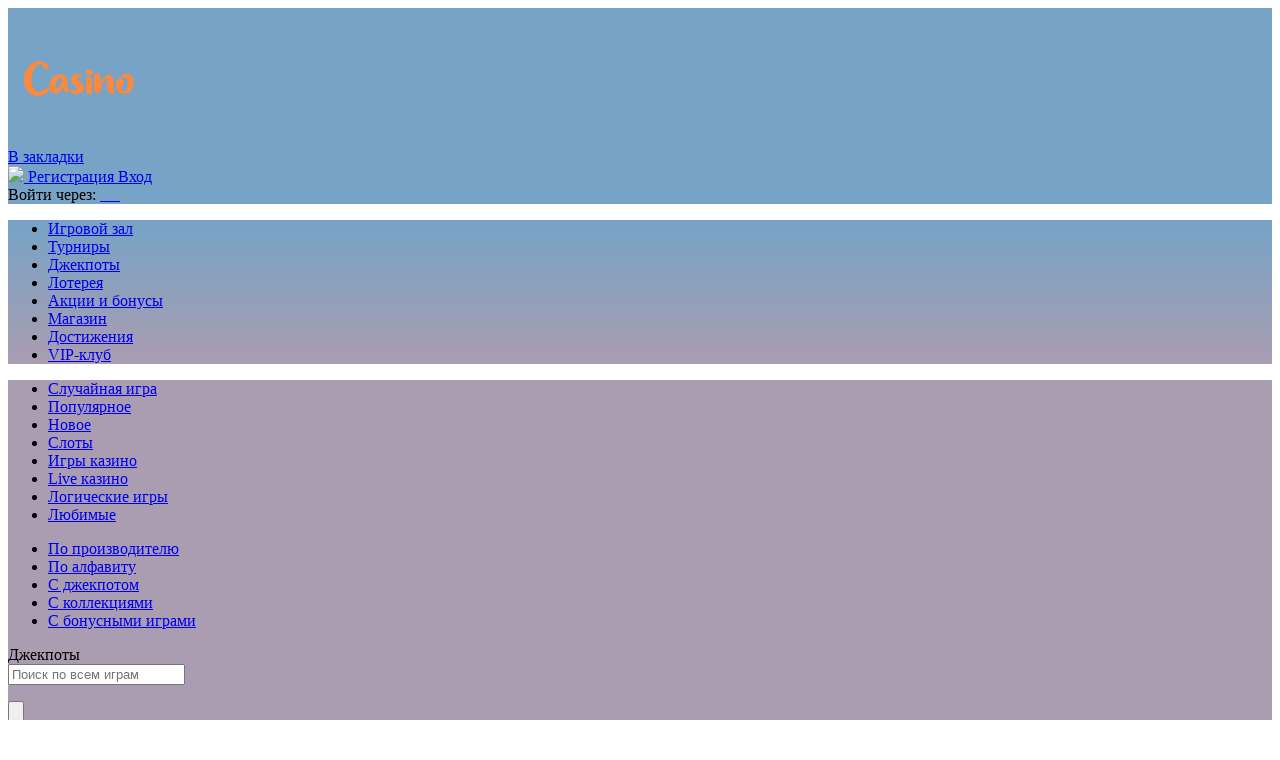

--- FILE ---
content_type: text/html; charset=UTF-8
request_url: https://xn--1-vtbm.xn--p1ai/gamehall/slots/jackpot
body_size: 19637
content:
<!DOCTYPE html>
<html lang="ru-RU">
<head>

			    <meta name="og:description" property="og:description" content=" Онлайн-казино «Вулкан» – игровые автоматы в Интернете, слоты, слот-машины, акции и бонусы, турниры и джекпоты, легкий выигрыш. ">
    <meta name="viewport" content="width=device-width, initial-scale=1, viewport-fit=cover">
    <link href="https://cdn-vlk.org/files/v3/css/build/core-v3-0fb9b05c6e86081caa37.css" rel="stylesheet">
    <link href="https://cdn-vlk.org/files/v3/css/build/stocks-v3-9cf8a83745eee9885895.css" rel="stylesheet">
    <link href="https://cdn-vlk.org/files/v3/css/build/flexible-v3-5d3123757e237d87d266.css" rel="stylesheet">


    <meta http-equiv="Content-Type" content="text/html; charset=utf-8">
    <meta http-equiv="Pragma" content="no-cache">
    <meta name="viewport" content="width=device-width">
    <meta name="mobile-web-app-capable" content="yes">
    <meta name="theme-color" content="#02214b">
    <title>Игровые слот автоматы казино Вулкан, играть онлайн на деньги</title>
    <meta name="description" content=" Онлайн-казино «Вулкан» – игровые автоматы в Интернете, слоты, слот-машины, акции и бонусы, турниры и джекпоты, легкий выигрыш. ">
    <meta name="keywords" content="">
    <script src="https://cdn-vlk.org/files/default/js/running_title.js"></script>
	    <link rel="canonical" href="https://xn--1-vtbm.xn--p1ai/gamehall/slots/jackpot">
	    <script type="text/javascript">var CONFIG_GLOBAL = {
            'CDN': 'https:\/\/cdn-vlk.org\/',
            'isAuth': false,
            'uid': 0,
            'minFlashPlayerVersion': '14.0.0',
            'isFun': 0,
            'staticDir': 'v3',
            'templatesPath': '\/files\/v3\/templates\/',
            'defaultTemplatesPath': '\/files\/default\/templates\/',
            'socialAuthDomain': 'https:\/\/slotoauth.com\/',
            'fileCache': 20210825122126,
            'isMobile': false,
            'isTablet': false,
            'isHtml5': false,
            'funds': { 'formats': { 'USD': '%s%F,%D', 'RUB': '%F,%D %s' }, 'symbols': { 'USD': '$', 'RUB': '\u20bd' } },
            'userCurrency': { 'code': 'RUB', 'rate': 73.7428 },
            'highLowScripts': {
                'pako': 'https:\/\/cdn-vlk.org\/files\/html5\/high_low_v2\/lib\/pako.min.js',
                'howler': 'https:\/\/cdn-vlk.org\/files\/html5\/high_low_v2\/lib\/howler.min.js',
                'game': 'https:\/\/cdn-vlk.org\/files\/html5\/high_low_v2\/game.js'
            },
            'highLowFolder': 'files\/html5\/high_low_v2'
        };</script>
	        <link rel="shortcut icon" type="image/x-icon" href="/uploads/pictures/favicons.png">
        <link href="/uploads/pictures/favicons.png" rel="mask-icon">
        <link href="/uploads/pictures/favicons.png" rel="icon" type="image/ico">
	    <link href="https://cdn-vlk.org/files/v3/css/build/core-v3-0fb9b05c6e86081caa37.css" rel="stylesheet">
    <link href="https://cdn-vlk.org/files/v3/css/build/stocks-v3-9cf8a83745eee9885895.css" rel="stylesheet">
    <link href="https://cdn-vlk.org/files/v3/css/build/flexible-v3-5d3123757e237d87d266.css" rel="stylesheet">
    <script src="https://cdn-vlk.org/files/default/js/build/default-e392ebfc1b1e8d959f78.js" crossorigin="anonymous"></script>
    <script src="https://cdn-vlk.org/files/default/js/build/common-7a7ffd0f391e92d6257b.js" crossorigin="anonymous"></script>
    <script src="https://cdn-vlk.org/files/v3/js/build/v3-common-5fc1f63c5a38358fe2c9.js" crossorigin="anonymous"></script>
    <script src="https://cdn-vlk.org/files/v3/js/build/v3-default-88861073f1290e43d2b8.js" crossorigin="anonymous"></script>
    <script src="https://cdn-vlk.org/files/default/js/build/router-5fde8ab7b3d254d8441b.js" crossorigin="anonymous"></script>
    <script src="https://cdn-vlk.org/files/v5/js/build/v5-gamehall-f852968b31b6459923a1.js" crossorigin="anonymous"></script>
    <!--    <script src="https://unpkg.com/swiper/swiper-bundle.min.js"></script>-->
    <style>
        .content_wrapper {
            background: #aa9db1 ;
        }
        header {
	        background: #77a3c6 ;
        }
        header .wrapper {
	        background: #77a3c6 ;
        }
        nav {
	        background: #77a3c6 ;
        }

        nav .wrapper {
	        background: linear-gradient(
			        180deg,#77a3c6,#aa9db1); ;
        }

        nav .wrapper ul li {
            border-left-color: #aa9db1;
        }

        nav .wrapper ul li:hover {
	        background: linear-gradient(180deg,#0000 0,#0000 50%,#aa9db1);
        }
        .index_winners_wrapper,
        .interview_like_new_block {
	        background: #441e6112 ;
        }
        .logo {
	        display: flex;
	        align-items: center;
	        height: 100%;
        }

    </style>
    <script type="text/javascript">
        window.$templateFactory = new TemplateFactory( {
            baseUrl: CONFIG_GLOBAL.templatesPath,
            defaultBaseUrl: CONFIG_GLOBAL.defaultTemplatesPath
        } );
        Pod.declare( '$templateFactory', $templateFactory );
    </script>
    <script type="text/javascript">
        Pod.declare( 'config.I18n', { 'locale': 'ru_RU', 'sourceLanguage': 'ru_RU', 'messages': [] } );
        Pod.require( [ 'I18n', 'config.I18n' ], function ( I18n, config ) {
            var $i18n = new I18n();

            $i18n
                .setSourceLang( config.sourceLanguage )
                .setLocale( config.locale )
                .setMessages( config.locale, config.messages )
            ;

            window.$i18n = $i18n;
            Pod.declare( '$i18n', $i18n );

            window.__ = $i18n.getText.bind( $i18n );
            $( document ).trigger( 'i18nInitialized' );
        } );</script>
    <script type="text/javascript">    $( function () {
            var loadPageTime = (new Date()).getTime();
            var timeBetweenLoadPageAndStartReg = null;
            $( 'body' )
                .on( 'change', '#registration_form input, #reg_form input', function () {
                    if ( null === timeBetweenLoadPageAndStartReg ) {
                        timeBetweenLoadPageAndStartReg = (new Date()).getTime() - loadPageTime;
                        setCookie( 'before_filling_time', timeBetweenLoadPageAndStartReg / 1000, 1, '/' );
                    }
                } )
                .on( 'beforeSubmit', '#registration_form,#reg_form', function () {
                    setCookie( 'after_filling_time', ((new Date()).getTime() - loadPageTime) / 1000, 1, '/' );
                } );
        } );
    </script>
</head>

<body>
    <header>
        <div class="wrapper">

            <a href="/" class="logo"><img height="140" src="/uploads/pictures/Logo-Casino-Horse.png" alt=""/></a>


            <div class="header_menu_wrapper">
                <a class="add_favorite js-add-to-bookmarks" href="javascript:void(0);"><span>В закладки</span></a>
            </div>
            <form class="login_form_wrapper" method="post" action="/actions/user/auth" id="js-auth-login-block">
                <input type="hidden" id="_token" name="_token" value="gkR12xQXmldgVCqcukOEHAMDrqGPK54PZXDP2ya23gk">
                <div class="login_form_item">
                    <a class="button middle green glow js-ya-header-registration" href="javascript:void(0)"
                            onclick="popup_show('go_auth',{tab: 'registration'})">
                        <img src="https://cdn-vlk.org/files/v3/img/base/icon_button_reg.png">
                        <span>Регистрация</span>
                    </a>
                    <a class="button middle blue" href="javascript:void(0)"
                            onclick="popup_show('go_auth',{tab: 'authorization'})">
                        <span>Вход</span>
                    </a>
                </div>

                <div class="login_form_item">
                    <span class="login_form_item__text">Войти через:</span>

                    <a href="javascript:void(0)" class="js-ya-social-header" onclick="VKConnect()">
                        <img src="https://cdn-vlk.org/files/default/img/social/icon-vk.png" alt=""/>
                    </a>

                    <a href="javascript:void(0)" class="js-ya-social-header" onclick="MailruConnect()">
                        <img src="https://cdn-vlk.org/files/default/img/social/icon-mailru.png" alt=""/>
                    </a>

                    <a href="javascript:void(0)" class="js-ya-social-header" onclick="OdklConnect()">
                        <img src="https://cdn-vlk.org/files/default/img/social/icon-ok.png" alt=""/>
                    </a>

                    <a href="javascript:void(0)" class="js-ya-social-header" onclick="FbConnect()">
                        <img src="https://cdn-vlk.org/files/default/img/social/icon-fb.png" alt=""/>
                    </a>

                    <a href="javascript:void(0)" class="js-ya-social-header" onclick="YandexConnect()">
                        <img src="https://cdn-vlk.org/files/default/img/social/icon-yandex.png" alt=""/>
                    </a>

                    <a href="javascript:void(0)" class="js-ya-social-header" onclick="GmailConnect()">
                        <img src="https://cdn-vlk.org/files/default/img/social/icon-google.svg" alt=""/>
                    </a>
                </div>
            </form>

        </div>
    </header>
	    <nav>
        <div class="wrapper">
            <ul>
				                    <li>
                        <a href="/gamehall" onclick="">
							Игровой зал           </a>
                        <ul class="nav-drop__menu">
                        </ul>
                    </li>
				                    <li>
                        <a href="/tournaments" onclick="">
							Турниры           </a>
                        <ul class="nav-drop__menu">
                        </ul>
                    </li>
				                    <li>
                        <a href="/gamehall/slots/jackpot" onclick="">
							Джекпоты           </a>
                        <ul class="nav-drop__menu">
                        </ul>
                    </li>
				                    <li>
                        <a href="/lottery" onclick="">
							Лотерея           </a>
                        <ul class="nav-drop__menu">
                        </ul>
                    </li>
				                    <li>
                        <a href="/stock" onclick="">
							Акции и бонусы           </a>
                        <ul class="nav-drop__menu">
                        </ul>
                    </li>
				                    <li>
                        <a href="/shop" onclick="">
							Магазин           </a>
                        <ul class="nav-drop__menu">
                        </ul>
                    </li>
				                    <li>
                        <a href="/achievements" onclick="">
							Достижения           </a>
                        <ul class="nav-drop__menu">
                        </ul>
                    </li>
				                    <li>
                        <a href="/vip_club" onclick="">
							VIP-клуб           </a>
                        <ul class="nav-drop__menu">
                        </ul>
                    </li>
				
            </ul>
        </div>
    </nav>

<div class="content_wrapper">

    <div class="wrapper">
<div class="gamehall_content">     <div class="gamehall_navigation">         <ul class="gamehall_main_navigation">             <li class="gamehall_navigation_item" id="random-game-google-analytics">                 <a href="#popupreg" class="button js-open-game" data-acc="main">                     <span class="gamehall_navigation_item_icon casual-game"></span>                     <span class="gamehall_navigation_item_title">Случайная игра</span> </a></li>             <li class="gamehall_navigation_item"><a href="/gamehall/popular" class="">                 <span class="gamehall_navigation_item_icon popular"></span>                 <span class="gamehall_navigation_item_title">Популярное</span> </a></li>             <li class="gamehall_navigation_item"><a href="/gamehall/new" class="">                 <span class="gamehall_navigation_item_icon new"></span>                 <span class="gamehall_navigation_item_title">Новое</span> </a></li>             <li class="gamehall_navigation_item active gamehall-navigation__item--active">                 <a href="/gamehall/slots/provider" class="">                     <span class="gamehall_navigation_item_icon slots"></span>                     <span class="gamehall_navigation_item_title">Слоты</span> </a></li>             <li class="gamehall_navigation_item"><a href="/gamehall/casino" class="">                 <span class="gamehall_navigation_item_icon casino"></span>                 <span class="gamehall_navigation_item_title">Игры казино</span> </a></li>             <li class="gamehall_navigation_item"><a href="/gamehall/live" class="">                 <span class="gamehall_navigation_item_icon live_casino"></span>                 <span class="gamehall_navigation_item_title">Live казино</span> </a></li>             <li class="gamehall_navigation_item"><a href="/gamehall/logical" class="">                 <span class="gamehall_navigation_item_icon logic"></span>                 <span class="gamehall_navigation_item_title">Логические игры</span> </a></li>             <li class="gamehall_navigation_item"><a href="/gamehall/favourite" class="">                 <span class="gamehall_navigation_item_icon favorite"></span>                 <span class="gamehall_navigation_item_title">Любимые</span> </a></li>         </ul>     </div>     <div class="gamehall_filters_wrapper">         <div class="gamehall_filters">             <ul class="gamehall_filters_tabs">                 <li class="gamehall_filters_tabs_item">                     <a href="/gamehall/slots/provider" class="">По производителю</a></li>                 <li class="gamehall_filters_tabs_item">                     <a href="/gamehall/slots/alphabet" class="">По алфавиту</a></li>                 <li class="gamehall_filters_tabs_item active gamehall-navigation__item--active">                     <a href="/gamehall/slots/jackpot" class="">С джекпотом</a></li>                 <li class="gamehall_filters_tabs_item">                     <a href="/gamehall/slots/collection" class="">С коллекциями</a></li>                 <li class="gamehall_filters_tabs_item">                     <a href="/gamehall/slots/bonus" class="">С бонусными играми</a></li>             </ul>         </div>     </div>     <div class="gamehall_content_wrapper">         <div class="gamehall_gamelist_wrapper">             <div class="gamehall_gamelist">                 <div class="gamehall_gamelist_header">                     <div class="title_h1">Джекпоты</div>                     <div class="gamehall_gamelist_help">                         <div class="gamehall_gamelist_help">                             <div class="gamehall_search">                                 <form action="/gamehall/search">                                     <input name="search" type="text" autocomplete="off" autocorrect="off" autocapitalize="off" class="input gamehall_search_field" title="Поиск по всем играм" placeholder="Поиск по всем играм">                                     <ul class="gamehall_search_result_list"></ul>                                     <button class="gamehall_search_button" type="submit">                                         <img src="https://cdn-vlk.org/files/v3/img/gamehall/gamehall_ab_icons/icon_search.png" alt="">                                     </button>                                 </form>                                 <div class="gamehall_loader_ab"></div>                             </div>                         </div>                         <script type="text/template" id="gamehall-search-result-item-template">                             <li class="gamehall_search_result_item"> <% if (type === 'game') { %>                                 <img src="<%= img_url %>" alt=""> <span><%= name %></span>                                 <a href="<%= link %>" onclick="<%= onclick %>" class="block_link"></a> <% } else if (type === 'not_found') { %>                                 <p class="gamehall_search_result_empty">К сожалению, такая игра не найдена</p> <% } else { %>                                 <a href="/gamehall/search?search=<%= query %>" class="gamehall_search_result_link">Посмотреть остальные игры</a> <% } %>                             </li> </script>                     </div>                 </div>             </div>             <div class="jackpot_wrapper">                 <div class="gamehall_jackpot_list mistery 1">                     <a class="big_link_jackpot" href="/gamehall/jackpot/mistery"></a>                     <div class="jackpot_amount js-jackpot-mistery" title="654&nbsp;633,17&nbsp;₽">654&nbsp;633&nbsp;₽</div>                     <a class="jackpot_details_link" href="/gamehall/jackpot/mistery">Подробнее</a>                     <div class="gamehall_jackpot_carousel_container">                         <div class="swiper-container gamehall_jackpot_carousel_wrapper swiper-container-horizontal" data-type="mistery">                             <div class="gamehall_jackpot_carousel js-swiper-container-mistery" style="transition-duration: 0ms; transform: translate3d(-735px, 0px, 0px);">                                 <div class="gamehall_jackpot_carousel_slide swiper-slide-duplicate" data-swiper-slide-index="1" style="width: 225px; margin-right: 20px;">                                     <div class="gamehall_gamelist_item ">                                         <div class="gamehall_gamelist_item_content">                                             <picture>                                                 <source srcset="https://cdn-vlk.org/files/default/img/games/games_225_140/webp/luckyladyscharmdeluxe.webp" type="image/webp">                                                 <img loading="lazy" alt="Игровой автомат Lucky Lady's Charm Deluxe" title="Игровой автомат Lucky Lady's Charm Deluxe" src="https://cdn-vlk.org/files/default/img/games/games_225_140/luckyladyscharmdeluxe.jpg" width="225" height="140">                                             </picture>                                             <div class="gamehall_gamelist_item_info js-open-game luckyladyscharmdeluxe js-open-game-source " data-sysname="luckyladyscharmdeluxe">                                                 <div class="gamehall_gamelist_item_descr"></div>                                                 <div class="gamehall_gamelist_item_buttons">                                                     <a href="#popupreg" class="button green js-open-game small" data-acc="main"> Играть </a>                                                     <a href="/game/luckyladyscharmdeluxe" class="js-open-game button blue small"> Демо </a>                                                 </div>                                                 <div class="gamehall_gamelist_item_statistic">                                                     <div class="gamehall_gamelist_statistic_item statistic_sum tooltip_element_hover">                                                         <span>305&nbsp;208,74&nbsp;₽</span>                                                         <div class="tooltip_wrapper tooltip_size_small tooltip_position_center">                                                             <div class="tooltip_content arrow_position_center"> Сегодня сделано ставок на сумму</div>                                                         </div>                                                     </div>                                                     <div class="gamehall_gamelist_statistic_item  statistic_players tooltip_element_hover">                                                         <span>68</span>                                                         <div class="tooltip_wrapper tooltip_size_small tooltip_position_center">                                                             <div class="tooltip_content arrow_position_center"> Сегодня в этом слоте играло человек</div>                                                         </div>                                                     </div>                                                 </div>                                             </div>                                         </div>                                         <div class="gamehall_gamelist_item_name"><span>Lucky Lady's Charm Deluxe</span>                                         </div>                                     </div>                                 </div>                                 <div class="gamehall_jackpot_carousel_slide swiper-slide-duplicate" data-swiper-slide-index="2" style="width: 225px; margin-right: 20px;">                                     <div class="gamehall_gamelist_item ">                                         <div class="gamehall_gamelist_item_content">                                             <picture>                                                 <source srcset="https://cdn-vlk.org/files/default/img/games/games_225_140/webp/gnome.webp" type="image/webp">                                                 <img loading="lazy" alt="Игровой автомат Gnome" title="Игровой автомат Gnome" src="https://cdn-vlk.org/files/default/img/games/games_225_140/gnome.jpg" width="225" height="140">                                             </picture>                                             <div class="gamehall_gamelist_item_info js-open-game gnome js-open-game-source " data-sysname="gnome">                                                 <div class="gamehall_gamelist_item_descr"></div>                                                 <div class="gamehall_gamelist_item_buttons">                                                     <a href="#popupreg" class="button green js-open-game small" data-acc="main"> Играть </a>                                                     <a href="/game/gnome" class="js-open-game button blue small"> Демо </a>                                                 </div>                                                 <div class="gamehall_gamelist_item_statistic">                                                     <div class="gamehall_gamelist_statistic_item statistic_sum tooltip_element_hover">                                                         <span>97&nbsp;214,21&nbsp;₽</span>                                                         <div class="tooltip_wrapper tooltip_size_small tooltip_position_center">                                                             <div class="tooltip_content arrow_position_center"> Сегодня сделано ставок на сумму</div>                                                         </div>                                                     </div>                                                     <div class="gamehall_gamelist_statistic_item  statistic_players tooltip_element_hover">                                                         <span>39</span>                                                         <div class="tooltip_wrapper tooltip_size_small tooltip_position_center">                                                             <div class="tooltip_content arrow_position_center"> Сегодня в этом слоте играло человек</div>                                                         </div>                                                     </div>                                                 </div>                                             </div>                                         </div>                                         <div class="gamehall_gamelist_item_name"><span>Gnome</span></div>                                     </div>                                 </div>                                 <div class="gamehall_jackpot_carousel_slide swiper-slide-duplicate swiper-slide-prev" data-swiper-slide-index="3" style="width: 225px; margin-right: 20px;">                                     <div class="gamehall_gamelist_item ">                                         <div class="gamehall_gamelist_item_content">                                             <picture>                                                 <source srcset="https://cdn-vlk.org/files/default/img/games/games_225_140/webp/ladyoffortune.webp" type="image/webp">                                                 <img loading="lazy" alt="Игровой автомат Lady of Fortune" title="Игровой автомат Lady of Fortune" src="https://cdn-vlk.org/files/default/img/games/games_225_140/ladyoffortune.jpg" width="225" height="140">                                             </picture>                                             <div class="gamehall_gamelist_item_info js-open-game ladyoffortune js-open-game-source " data-sysname="ladyoffortune">                                                 <div class="gamehall_gamelist_item_descr"></div>                                                 <div class="gamehall_gamelist_item_buttons">                                                     <a href="#popupreg" class="button green js-open-game small" data-acc="main"> Играть </a>                                                     <a href="/game/ladyoffortune" class="js-open-game button blue small"> Демо </a>                                                 </div>                                                 <div class="gamehall_gamelist_item_statistic">                                                     <div class="gamehall_gamelist_statistic_item statistic_sum tooltip_element_hover">                                                         <span>31&nbsp;759,37&nbsp;₽</span>                                                         <div class="tooltip_wrapper tooltip_size_small tooltip_position_center">                                                             <div class="tooltip_content arrow_position_center"> Сегодня сделано ставок на сумму</div>                                                         </div>                                                     </div>                                                     <div class="gamehall_gamelist_statistic_item  statistic_players tooltip_element_hover">                                                         <span>20</span>                                                         <div class="tooltip_wrapper tooltip_size_small tooltip_position_center">                                                             <div class="tooltip_content arrow_position_center"> Сегодня в этом слоте играло человек</div>                                                         </div>                                                     </div>                                                 </div>                                             </div>                                         </div>                                         <div class="gamehall_gamelist_item_name"><span>Lady of Fortune</span></div>                                     </div>                                 </div>                                 <div class="gamehall_jackpot_carousel_slide swiper-slide-active" data-swiper-slide-index="0" style="width: 225px; margin-right: 20px;">                                     <div class="gamehall_gamelist_item ">                                         <div class="gamehall_gamelist_item_content">                                             <picture>                                                 <source srcset="https://cdn-vlk.org/files/default/img/games/games_225_140/webp/unicorn.webp" type="image/webp">                                                 <img loading="lazy" alt="Игровой автомат Unicorn Magic" title="Игровой автомат Unicorn Magic" src="https://cdn-vlk.org/files/default/img/games/games_225_140/unicorn.jpg" width="225" height="140">                                             </picture>                                             <div class="gamehall_gamelist_item_info js-open-game unicorn js-open-game-source " data-sysname="unicorn">                                                 <div class="gamehall_gamelist_item_descr"></div>                                                 <div class="gamehall_gamelist_item_buttons">                                                     <a href="#popupreg" class="button green js-open-game small" data-acc="main"> Играть </a>                                                     <a href="/game/unicorn" class="js-open-game button blue small"> Демо </a>                                                 </div>                                                 <div class="gamehall_gamelist_item_statistic">                                                     <div class="gamehall_gamelist_statistic_item statistic_sum tooltip_element_hover">                                                         <span>19&nbsp;509,58&nbsp;₽</span>                                                         <div class="tooltip_wrapper tooltip_size_small tooltip_position_center">                                                             <div class="tooltip_content arrow_position_center"> Сегодня сделано ставок на сумму</div>                                                         </div>                                                     </div>                                                     <div class="gamehall_gamelist_statistic_item  statistic_players tooltip_element_hover">                                                         <span>16</span>                                                         <div class="tooltip_wrapper tooltip_size_small tooltip_position_center">                                                             <div class="tooltip_content arrow_position_center"> Сегодня в этом слоте играло человек</div>                                                         </div>                                                     </div>                                                 </div>                                             </div>                                         </div>                                         <div class="gamehall_gamelist_item_name"><span>Unicorn Magic</span></div>                                     </div>                                 </div>                                 <div class="gamehall_jackpot_carousel_slide swiper-slide-next" data-swiper-slide-index="1" style="width: 225px; margin-right: 20px;">                                     <div class="gamehall_gamelist_item ">                                         <div class="gamehall_gamelist_item_content">                                             <picture>                                                 <source srcset="https://cdn-vlk.org/files/default/img/games/games_225_140/webp/luckyladyscharmdeluxe.webp" type="image/webp">                                                 <img loading="lazy" alt="Игровой автомат Lucky Lady's Charm Deluxe" title="Игровой автомат Lucky Lady's Charm Deluxe" src="https://cdn-vlk.org/files/default/img/games/games_225_140/luckyladyscharmdeluxe.jpg" width="225" height="140">                                             </picture>                                             <div class="gamehall_gamelist_item_info js-open-game luckyladyscharmdeluxe js-open-game-source " data-sysname="luckyladyscharmdeluxe" style="background: url(&quot;https://cdn-vlk.org/files/default/img/games/screens/screens_245_184/luckyladyscharmdeluxe.jpg&quot;) 50% 0px;">                                                 <div class="gamehall_gamelist_item_descr"></div>                                                 <div class="gamehall_gamelist_item_buttons">                                                     <a href="#popupreg" class="button green js-open-game small" data-acc="main"> Играть </a>                                                     <a href="/game/luckyladyscharmdeluxe" class="js-open-game button blue small"> Демо </a>                                                 </div>                                                 <div class="gamehall_gamelist_item_statistic">                                                     <div class="gamehall_gamelist_statistic_item statistic_sum tooltip_element_hover">                                                         <span>305&nbsp;208,74&nbsp;₽</span>                                                         <div class="tooltip_wrapper tooltip_size_small tooltip_position_center">                                                             <div class="tooltip_content arrow_position_center"> Сегодня сделано ставок на сумму</div>                                                         </div>                                                     </div>                                                     <div class="gamehall_gamelist_statistic_item  statistic_players tooltip_element_hover">                                                         <span>68</span>                                                         <div class="tooltip_wrapper tooltip_size_small tooltip_position_center">                                                             <div class="tooltip_content arrow_position_center"> Сегодня в этом слоте играло человек</div>                                                         </div>                                                     </div>                                                 </div>                                             </div>                                         </div>                                         <div class="gamehall_gamelist_item_name"><span>Lucky Lady's Charm Deluxe</span>                                         </div>                                     </div>                                 </div>                                 <div class="gamehall_jackpot_carousel_slide" data-swiper-slide-index="2" style="width: 225px; margin-right: 20px;">                                     <div class="gamehall_gamelist_item ">                                         <div class="gamehall_gamelist_item_content">                                             <picture>                                                 <source srcset="https://cdn-vlk.org/files/default/img/games/games_225_140/webp/gnome.webp" type="image/webp">                                                 <img loading="lazy" alt="Игровой автомат Gnome" title="Игровой автомат Gnome" src="https://cdn-vlk.org/files/default/img/games/games_225_140/gnome.jpg" width="225" height="140">                                             </picture>                                             <div class="gamehall_gamelist_item_info js-open-game gnome js-open-game-source " data-sysname="gnome">                                                 <div class="gamehall_gamelist_item_descr"></div>                                                 <div class="gamehall_gamelist_item_buttons">                                                     <a href="#popupreg" class="button green js-open-game small" data-acc="main"> Играть </a>                                                     <a href="/game/gnome" class="js-open-game button blue small"> Демо </a>                                                 </div>                                                 <div class="gamehall_gamelist_item_statistic">                                                     <div class="gamehall_gamelist_statistic_item statistic_sum tooltip_element_hover">                                                         <span>97&nbsp;214,21&nbsp;₽</span>                                                         <div class="tooltip_wrapper tooltip_size_small tooltip_position_center">                                                             <div class="tooltip_content arrow_position_center"> Сегодня сделано ставок на сумму</div>                                                         </div>                                                     </div>                                                     <div class="gamehall_gamelist_statistic_item  statistic_players tooltip_element_hover">                                                         <span>39</span>                                                         <div class="tooltip_wrapper tooltip_size_small tooltip_position_center">                                                             <div class="tooltip_content arrow_position_center"> Сегодня в этом слоте играло человек</div>                                                         </div>                                                     </div>                                                 </div>                                             </div>                                         </div>                                         <div class="gamehall_gamelist_item_name"><span>Gnome</span></div>                                     </div>                                 </div>                                 <div class="gamehall_jackpot_carousel_slide" data-swiper-slide-index="3" style="width: 225px; margin-right: 20px;">                                     <div class="gamehall_gamelist_item ">                                         <div class="gamehall_gamelist_item_content">                                             <picture>                                                 <source srcset="https://cdn-vlk.org/files/default/img/games/games_225_140/webp/ladyoffortune.webp" type="image/webp">                                                 <img loading="lazy" alt="Игровой автомат Lady of Fortune" title="Игровой автомат Lady of Fortune" src="https://cdn-vlk.org/files/default/img/games/games_225_140/ladyoffortune.jpg" width="225" height="140">                                             </picture>                                             <div class="gamehall_gamelist_item_info js-open-game ladyoffortune js-open-game-source " data-sysname="ladyoffortune">                                                 <div class="gamehall_gamelist_item_descr"></div>                                                 <div class="gamehall_gamelist_item_buttons">                                                     <a href="#popupreg" class="button green js-open-game small" data-acc="main"> Играть </a>                                                     <a href="/game/ladyoffortune" class="js-open-game button blue small"> Демо </a>                                                 </div>                                                 <div class="gamehall_gamelist_item_statistic">                                                     <div class="gamehall_gamelist_statistic_item statistic_sum tooltip_element_hover">                                                         <span>31&nbsp;759,37&nbsp;₽</span>                                                         <div class="tooltip_wrapper tooltip_size_small tooltip_position_center">                                                             <div class="tooltip_content arrow_position_center"> Сегодня сделано ставок на сумму</div>                                                         </div>                                                     </div>                                                     <div class="gamehall_gamelist_statistic_item  statistic_players tooltip_element_hover">                                                         <span>20</span>                                                         <div class="tooltip_wrapper tooltip_size_small tooltip_position_center">                                                             <div class="tooltip_content arrow_position_center"> Сегодня в этом слоте играло человек</div>                                                         </div>                                                     </div>                                                 </div>                                             </div>                                         </div>                                         <div class="gamehall_gamelist_item_name"><span>Lady of Fortune</span></div>                                     </div>                                 </div>                                 <div class="gamehall_jackpot_carousel_slide swiper-slide-duplicate" data-swiper-slide-index="0" style="width: 225px; margin-right: 20px;">                                     <div class="gamehall_gamelist_item ">                                         <div class="gamehall_gamelist_item_content">                                             <picture>                                                 <source srcset="https://cdn-vlk.org/files/default/img/games/games_225_140/webp/unicorn.webp" type="image/webp">                                                 <img loading="lazy" alt="Игровой автомат Unicorn Magic" title="Игровой автомат Unicorn Magic" src="https://cdn-vlk.org/files/default/img/games/games_225_140/unicorn.jpg" width="225" height="140">                                             </picture>                                             <div class="gamehall_gamelist_item_info js-open-game unicorn js-open-game-source " data-sysname="unicorn">                                                 <div class="gamehall_gamelist_item_descr"></div>                                                 <div class="gamehall_gamelist_item_buttons">                                                     <a href="#popupreg" class="button green js-open-game small" data-acc="main"> Играть </a>                                                     <a href="/game/unicorn" class="js-open-game button blue small"> Демо </a>                                                 </div>                                                 <div class="gamehall_gamelist_item_statistic">                                                     <div class="gamehall_gamelist_statistic_item statistic_sum tooltip_element_hover">                                                         <span>19&nbsp;509,58&nbsp;₽</span>                                                         <div class="tooltip_wrapper tooltip_size_small tooltip_position_center">                                                             <div class="tooltip_content arrow_position_center"> Сегодня сделано ставок на сумму</div>                                                         </div>                                                     </div>                                                     <div class="gamehall_gamelist_statistic_item  statistic_players tooltip_element_hover">                                                         <span>16</span>                                                         <div class="tooltip_wrapper tooltip_size_small tooltip_position_center">                                                             <div class="tooltip_content arrow_position_center"> Сегодня в этом слоте играло человек</div>                                                         </div>                                                     </div>                                                 </div>                                             </div>                                         </div>                                         <div class="gamehall_gamelist_item_name"><span>Unicorn Magic</span></div>                                     </div>                                 </div>                                 <div class="gamehall_jackpot_carousel_slide swiper-slide-duplicate" data-swiper-slide-index="1" style="width: 225px; margin-right: 20px;">                                     <div class="gamehall_gamelist_item ">                                         <div class="gamehall_gamelist_item_content">                                             <picture>                                                 <source srcset="https://cdn-vlk.org/files/default/img/games/games_225_140/webp/luckyladyscharmdeluxe.webp" type="image/webp">                                                 <img loading="lazy" alt="Игровой автомат Lucky Lady's Charm Deluxe" title="Игровой автомат Lucky Lady's Charm Deluxe" src="https://cdn-vlk.org/files/default/img/games/games_225_140/luckyladyscharmdeluxe.jpg" width="225" height="140">                                             </picture>                                             <div class="gamehall_gamelist_item_info js-open-game luckyladyscharmdeluxe js-open-game-source " data-sysname="luckyladyscharmdeluxe">                                                 <div class="gamehall_gamelist_item_descr"></div>                                                 <div class="gamehall_gamelist_item_buttons">                                                     <a href="#popupreg" class="button green js-open-game small" data-acc="main"> Играть </a>                                                     <a href="/game/luckyladyscharmdeluxe" class="js-open-game button blue small"> Демо </a>                                                 </div>                                                 <div class="gamehall_gamelist_item_statistic">                                                     <div class="gamehall_gamelist_statistic_item statistic_sum tooltip_element_hover">                                                         <span>305&nbsp;208,74&nbsp;₽</span>                                                         <div class="tooltip_wrapper tooltip_size_small tooltip_position_center">                                                             <div class="tooltip_content arrow_position_center"> Сегодня сделано ставок на сумму</div>                                                         </div>                                                     </div>                                                     <div class="gamehall_gamelist_statistic_item  statistic_players tooltip_element_hover">                                                         <span>68</span>                                                         <div class="tooltip_wrapper tooltip_size_small tooltip_position_center">                                                             <div class="tooltip_content arrow_position_center"> Сегодня в этом слоте играло человек</div>                                                         </div>                                                     </div>                                                 </div>                                             </div>                                         </div>                                         <div class="gamehall_gamelist_item_name"><span>Lucky Lady's Charm Deluxe</span>                                         </div>                                     </div>                                 </div>                                 <div class="gamehall_jackpot_carousel_slide swiper-slide-duplicate" data-swiper-slide-index="2" style="width: 225px; margin-right: 20px;">                                     <div class="gamehall_gamelist_item ">                                         <div class="gamehall_gamelist_item_content">                                             <picture>                                                 <source srcset="https://cdn-vlk.org/files/default/img/games/games_225_140/webp/gnome.webp" type="image/webp">                                                 <img loading="lazy" alt="Игровой автомат Gnome" title="Игровой автомат Gnome" src="https://cdn-vlk.org/files/default/img/games/games_225_140/gnome.jpg" width="225" height="140">                                             </picture>                                             <div class="gamehall_gamelist_item_info js-open-game gnome js-open-game-source " data-sysname="gnome">                                                 <div class="gamehall_gamelist_item_descr"></div>                                                 <div class="gamehall_gamelist_item_buttons">                                                     <a href="#popupreg" class="button green js-open-game small" data-acc="main"> Играть </a>                                                     <a href="/game/gnome" class="js-open-game button blue small"> Демо </a>                                                 </div>                                                 <div class="gamehall_gamelist_item_statistic">                                                     <div class="gamehall_gamelist_statistic_item statistic_sum tooltip_element_hover">                                                         <span>97&nbsp;214,21&nbsp;₽</span>                                                         <div class="tooltip_wrapper tooltip_size_small tooltip_position_center">                                                             <div class="tooltip_content arrow_position_center"> Сегодня сделано ставок на сумму</div>                                                         </div>                                                     </div>                                                     <div class="gamehall_gamelist_statistic_item  statistic_players tooltip_element_hover">                                                         <span>39</span>                                                         <div class="tooltip_wrapper tooltip_size_small tooltip_position_center">                                                             <div class="tooltip_content arrow_position_center"> Сегодня в этом слоте играло человек</div>                                                         </div>                                                     </div>                                                 </div>                                             </div>                                         </div>                                         <div class="gamehall_gamelist_item_name"><span>Gnome</span></div>                                     </div>                                 </div>                             </div>                         </div>                         <a id="carousel_prev_mistery" class="prev" href="javascript: void(0);"></a>                         <a id="carousel_next_mistery" class="next" href="javascript: void(0);"></a></div>                 </div>                 <div class="gamehall_jackpot_list heady 1">                     <a class="big_link_jackpot" href="/gamehall/jackpot/heady"></a>                     <div class="jackpot_amount js-jackpot-heady" title="1&nbsp;211&nbsp;456,68&nbsp;₽">1&nbsp;211&nbsp;456&nbsp;₽</div>                     <a class="jackpot_details_link" href="/gamehall/jackpot/heady">Подробнее</a>                     <div class="gamehall_jackpot_carousel_container">                         <div class="swiper-container gamehall_jackpot_carousel_wrapper swiper-container-horizontal" data-type="heady">                             <div class="gamehall_jackpot_carousel js-swiper-container-heady" style="transition-duration: 0ms; transform: translate3d(-735px, 0px, 0px);">                                 <div class="gamehall_jackpot_carousel_slide swiper-slide-duplicate" data-swiper-slide-index="2" style="width: 225px; margin-right: 20px;">                                     <div class="gamehall_gamelist_item ">                                         <div class="gamehall_gamelist_item_content">                                             <picture>                                                 <source srcset="https://cdn-vlk.org/files/default/img/games/games_225_140/webp/haunter.webp" type="image/webp">                                                 <img loading="lazy" alt="Игровой автомат Lucky Haunter" title="Игровой автомат Lucky Haunter" src="https://cdn-vlk.org/files/default/img/games/games_225_140/haunter.jpg" width="225" height="140">                                             </picture>                                             <div class="gamehall_gamelist_item_info js-open-game haunter js-open-game-source " data-sysname="haunter">                                                 <div class="gamehall_gamelist_item_descr"></div>                                                 <div class="gamehall_gamelist_item_buttons">                                                     <a href="#popupreg" class="button green js-open-game small" data-acc="main"> Играть </a>                                                     <a href="/game/haunter" class="js-open-game button blue small"> Демо </a>                                                 </div>                                                 <div class="gamehall_gamelist_item_statistic">                                                     <div class="gamehall_gamelist_statistic_item statistic_sum tooltip_element_hover">                                                         <span>122&nbsp;511,94&nbsp;₽</span>                                                         <div class="tooltip_wrapper tooltip_size_small tooltip_position_center">                                                             <div class="tooltip_content arrow_position_center"> Сегодня сделано ставок на сумму</div>                                                         </div>                                                     </div>                                                     <div class="gamehall_gamelist_statistic_item  statistic_players tooltip_element_hover">                                                         <span>37</span>                                                         <div class="tooltip_wrapper tooltip_size_small tooltip_position_center">                                                             <div class="tooltip_content arrow_position_center"> Сегодня в этом слоте играло человек</div>                                                         </div>                                                     </div>                                                 </div>                                             </div>                                         </div>                                         <div class="gamehall_gamelist_item_name"><span>Lucky Haunter</span></div>                                     </div>                                 </div>                                 <div class="gamehall_jackpot_carousel_slide swiper-slide-duplicate" data-swiper-slide-index="3" style="width: 225px; margin-right: 20px;">                                     <div class="gamehall_gamelist_item ">                                         <div class="gamehall_gamelist_item_content">                                             <picture>                                                 <source srcset="https://cdn-vlk.org/files/default/img/games/games_225_140/webp/oliversbar.webp" type="image/webp">                                                 <img loading="lazy" alt="Игровой автомат Oliver's Bar" title="Игровой автомат Oliver's Bar" src="https://cdn-vlk.org/files/default/img/games/games_225_140/oliversbar.jpg" width="225" height="140">                                             </picture>                                             <div class="gamehall_gamelist_item_info js-open-game oliversbar js-open-game-source " data-sysname="oliversbar">                                                 <div class="gamehall_gamelist_item_descr"></div>                                                 <div class="gamehall_gamelist_item_buttons">                                                     <a href="#popupreg" class="button green js-open-game small" data-acc="main"> Играть </a>                                                     <a href="/game/oliversbar" class="js-open-game button blue small"> Демо </a>                                                 </div>                                                 <div class="gamehall_gamelist_item_statistic">                                                     <div class="gamehall_gamelist_statistic_item statistic_sum tooltip_element_hover">                                                         <span>49&nbsp;508,51&nbsp;₽</span>                                                         <div class="tooltip_wrapper tooltip_size_small tooltip_position_center">                                                             <div class="tooltip_content arrow_position_center"> Сегодня сделано ставок на сумму</div>                                                         </div>                                                     </div>                                                     <div class="gamehall_gamelist_statistic_item  statistic_players tooltip_element_hover">                                                         <span>28</span>                                                         <div class="tooltip_wrapper tooltip_size_small tooltip_position_center">                                                             <div class="tooltip_content arrow_position_center"> Сегодня в этом слоте играло человек</div>                                                         </div>                                                     </div>                                                 </div>                                             </div>                                         </div>                                         <div class="gamehall_gamelist_item_name"><span>Oliver's Bar</span></div>                                     </div>                                 </div>                                 <div class="gamehall_jackpot_carousel_slide swiper-slide-duplicate swiper-slide-prev" data-swiper-slide-index="4" style="width: 225px; margin-right: 20px;">                                     <div class="gamehall_gamelist_item ">                                         <div class="gamehall_gamelist_item_content">                                             <picture>                                                 <source srcset="https://cdn-vlk.org/files/default/img/games/games_225_140/webp/crazyfruits.webp" type="image/webp">                                                 <img loading="lazy" alt="Игровой автомат Crazy Fruits" title="Игровой автомат Crazy Fruits" src="https://cdn-vlk.org/files/default/img/games/games_225_140/crazyfruits.jpg" width="225" height="140">                                             </picture>                                             <div class="gamehall_gamelist_item_info js-open-game crazyfruits js-open-game-source " data-sysname="crazyfruits">                                                 <div class="gamehall_gamelist_item_descr"></div>                                                 <div class="gamehall_gamelist_item_buttons">                                                     <a href="#popupreg" class="button green js-open-game small" data-acc="main"> Играть </a>                                                     <a href="/game/crazyfruits" class="js-open-game button blue small"> Демо </a>                                                 </div>                                                 <div class="gamehall_gamelist_item_statistic">                                                     <div class="gamehall_gamelist_statistic_item statistic_sum tooltip_element_hover">                                                         <span>60&nbsp;811,42&nbsp;₽</span>                                                         <div class="tooltip_wrapper tooltip_size_small tooltip_position_center">                                                             <div class="tooltip_content arrow_position_center"> Сегодня сделано ставок на сумму</div>                                                         </div>                                                     </div>                                                     <div class="gamehall_gamelist_statistic_item  statistic_players tooltip_element_hover">                                                         <span>23</span>                                                         <div class="tooltip_wrapper tooltip_size_small tooltip_position_center">                                                             <div class="tooltip_content arrow_position_center"> Сегодня в этом слоте играло человек</div>                                                         </div>                                                     </div>                                                 </div>                                             </div>                                         </div>                                         <div class="gamehall_gamelist_item_name"><span>Crazy Fruits</span></div>                                     </div>                                 </div>                                 <div class="gamehall_jackpot_carousel_slide swiper-slide-active" data-swiper-slide-index="0" style="width: 225px; margin-right: 20px;">                                     <div class="gamehall_gamelist_item ">                                         <div class="gamehall_gamelist_item_content">                                             <picture>                                                 <source srcset="https://cdn-vlk.org/files/default/img/games/games_225_140/webp/firstclasstraveller.webp" type="image/webp">                                                 <img loading="lazy" alt="Игровой автомат First Class Traveller" title="Игровой автомат First Class Traveller" src="https://cdn-vlk.org/files/default/img/games/games_225_140/firstclasstraveller.jpg" width="225" height="140">                                             </picture>                                             <div class="gamehall_gamelist_item_info js-open-game firstclasstraveller js-open-game-source " data-sysname="firstclasstraveller">                                                 <div class="gamehall_gamelist_item_descr"></div>                                                 <div class="gamehall_gamelist_item_buttons">                                                     <a href="#popupreg" class="button green js-open-game small" data-acc="main"> Играть </a>                                                     <a href="/game/firstclasstraveller" class="js-open-game button blue small"> Демо </a>                                                 </div>                                                 <div class="gamehall_gamelist_item_statistic">                                                     <div class="gamehall_gamelist_statistic_item statistic_sum tooltip_element_hover">                                                         <span>27&nbsp;250,7&nbsp;₽</span>                                                         <div class="tooltip_wrapper tooltip_size_small tooltip_position_center">                                                             <div class="tooltip_content arrow_position_center"> Сегодня сделано ставок на сумму</div>                                                         </div>                                                     </div>                                                     <div class="gamehall_gamelist_statistic_item  statistic_players tooltip_element_hover">                                                         <span>17</span>                                                         <div class="tooltip_wrapper tooltip_size_small tooltip_position_center">                                                             <div class="tooltip_content arrow_position_center"> Сегодня в этом слоте играло человек</div>                                                         </div>                                                     </div>                                                 </div>                                             </div>                                         </div>                                         <div class="gamehall_gamelist_item_name"><span>First Class Traveller</span>                                         </div>                                     </div>                                 </div>                                 <div class="gamehall_jackpot_carousel_slide swiper-slide-next" data-swiper-slide-index="1" style="width: 225px; margin-right: 20px;">                                     <div class="gamehall_gamelist_item ">                                         <div class="gamehall_gamelist_item_content">                                             <picture>                                                 <source srcset="https://cdn-vlk.org/files/default/img/games/games_225_140/webp/luckydrink.webp" type="image/webp">                                                 <img loading="lazy" alt="Игровой автомат Lucky Drink" title="Игровой автомат Lucky Drink" src="https://cdn-vlk.org/files/default/img/games/games_225_140/luckydrink.jpg" width="225" height="140">                                             </picture>                                             <div class="gamehall_gamelist_item_info js-open-game luckydrink js-open-game-source " data-sysname="luckydrink">                                                 <div class="gamehall_gamelist_item_descr"></div>                                                 <div class="gamehall_gamelist_item_buttons">                                                     <a href="#popupreg" class="button green js-open-game small" data-acc="main"> Играть </a>                                                     <a href="/game/luckydrink" class="js-open-game button blue small"> Демо </a>                                                 </div>                                                 <div class="gamehall_gamelist_item_statistic">                                                     <div class="gamehall_gamelist_statistic_item statistic_sum tooltip_element_hover">                                                         <span>51&nbsp;765,43&nbsp;₽</span>                                                         <div class="tooltip_wrapper tooltip_size_small tooltip_position_center">                                                             <div class="tooltip_content arrow_position_center"> Сегодня сделано ставок на сумму</div>                                                         </div>                                                     </div>                                                     <div class="gamehall_gamelist_statistic_item  statistic_players tooltip_element_hover">                                                         <span>19</span>                                                         <div class="tooltip_wrapper tooltip_size_small tooltip_position_center">                                                             <div class="tooltip_content arrow_position_center"> Сегодня в этом слоте играло человек</div>                                                         </div>                                                     </div>                                                 </div>                                             </div>                                         </div>                                         <div class="gamehall_gamelist_item_name"><span>Lucky Drink</span></div>                                     </div>                                 </div>                                 <div class="gamehall_jackpot_carousel_slide" data-swiper-slide-index="2" style="width: 225px; margin-right: 20px;">                                     <div class="gamehall_gamelist_item ">                                         <div class="gamehall_gamelist_item_content">                                             <picture>                                                 <source srcset="https://cdn-vlk.org/files/default/img/games/games_225_140/webp/haunter.webp" type="image/webp">                                                 <img loading="lazy" alt="Игровой автомат Lucky Haunter" title="Игровой автомат Lucky Haunter" src="https://cdn-vlk.org/files/default/img/games/games_225_140/haunter.jpg" width="225" height="140">                                             </picture>                                             <div class="gamehall_gamelist_item_info js-open-game haunter js-open-game-source " data-sysname="haunter" style="background: url(&quot;https://cdn-vlk.org/files/default/img/games/screens/screens_245_184/haunter.jpg&quot;) 50% 0px;">                                                 <div class="gamehall_gamelist_item_descr"></div>                                                 <div class="gamehall_gamelist_item_buttons">                                                     <a href="#popupreg" class="button green js-open-game small" data-acc="main"> Играть </a>                                                     <a href="/game/haunter" class="js-open-game button blue small"> Демо </a>                                                 </div>                                                 <div class="gamehall_gamelist_item_statistic">                                                     <div class="gamehall_gamelist_statistic_item statistic_sum tooltip_element_hover">                                                         <span>122&nbsp;511,94&nbsp;₽</span>                                                         <div class="tooltip_wrapper tooltip_size_small tooltip_position_center">                                                             <div class="tooltip_content arrow_position_center"> Сегодня сделано ставок на сумму</div>                                                         </div>                                                     </div>                                                     <div class="gamehall_gamelist_statistic_item  statistic_players tooltip_element_hover">                                                         <span>37</span>                                                         <div class="tooltip_wrapper tooltip_size_small tooltip_position_center">                                                             <div class="tooltip_content arrow_position_center"> Сегодня в этом слоте играло человек</div>                                                         </div>                                                     </div>                                                 </div>                                             </div>                                         </div>                                         <div class="gamehall_gamelist_item_name"><span>Lucky Haunter</span></div>                                     </div>                                 </div>                                 <div class="gamehall_jackpot_carousel_slide" data-swiper-slide-index="3" style="width: 225px; margin-right: 20px;">                                     <div class="gamehall_gamelist_item ">                                         <div class="gamehall_gamelist_item_content">                                             <picture>                                                 <source srcset="https://cdn-vlk.org/files/default/img/games/games_225_140/webp/oliversbar.webp" type="image/webp">                                                 <img loading="lazy" alt="Игровой автомат Oliver's Bar" title="Игровой автомат Oliver's Bar" src="https://cdn-vlk.org/files/default/img/games/games_225_140/oliversbar.jpg" width="225" height="140">                                             </picture>                                             <div class="gamehall_gamelist_item_info js-open-game oliversbar js-open-game-source " data-sysname="oliversbar">                                                 <div class="gamehall_gamelist_item_descr"></div>                                                 <div class="gamehall_gamelist_item_buttons">                                                     <a href="#popupreg" class="button green js-open-game small" data-acc="main"> Играть </a>                                                     <a href="/game/oliversbar" class="js-open-game button blue small"> Демо </a>                                                 </div>                                                 <div class="gamehall_gamelist_item_statistic">                                                     <div class="gamehall_gamelist_statistic_item statistic_sum tooltip_element_hover">                                                         <span>49&nbsp;508,51&nbsp;₽</span>                                                         <div class="tooltip_wrapper tooltip_size_small tooltip_position_center">                                                             <div class="tooltip_content arrow_position_center"> Сегодня сделано ставок на сумму</div>                                                         </div>                                                     </div>                                                     <div class="gamehall_gamelist_statistic_item  statistic_players tooltip_element_hover">                                                         <span>28</span>                                                         <div class="tooltip_wrapper tooltip_size_small tooltip_position_center">                                                             <div class="tooltip_content arrow_position_center"> Сегодня в этом слоте играло человек</div>                                                         </div>                                                     </div>                                                 </div>                                             </div>                                         </div>                                         <div class="gamehall_gamelist_item_name"><span>Oliver's Bar</span></div>                                     </div>                                 </div>                                 <div class="gamehall_jackpot_carousel_slide" data-swiper-slide-index="4" style="width: 225px; margin-right: 20px;">                                     <div class="gamehall_gamelist_item ">                                         <div class="gamehall_gamelist_item_content">                                             <picture>                                                 <source srcset="https://cdn-vlk.org/files/default/img/games/games_225_140/webp/crazyfruits.webp" type="image/webp">                                                 <img loading="lazy" alt="Игровой автомат Crazy Fruits" title="Игровой автомат Crazy Fruits" src="https://cdn-vlk.org/files/default/img/games/games_225_140/crazyfruits.jpg" width="225" height="140">                                             </picture>                                             <div class="gamehall_gamelist_item_info js-open-game crazyfruits js-open-game-source " data-sysname="crazyfruits">                                                 <div class="gamehall_gamelist_item_descr"></div>                                                 <div class="gamehall_gamelist_item_buttons">                                                     <a href="#popupreg" class="button green js-open-game small" data-acc="main"> Играть </a>                                                     <a href="/game/crazyfruits" class="js-open-game button blue small"> Демо </a>                                                 </div>                                                 <div class="gamehall_gamelist_item_statistic">                                                     <div class="gamehall_gamelist_statistic_item statistic_sum tooltip_element_hover">                                                         <span>60&nbsp;811,42&nbsp;₽</span>                                                         <div class="tooltip_wrapper tooltip_size_small tooltip_position_center">                                                             <div class="tooltip_content arrow_position_center"> Сегодня сделано ставок на сумму</div>                                                         </div>                                                     </div>                                                     <div class="gamehall_gamelist_statistic_item  statistic_players tooltip_element_hover">                                                         <span>23</span>                                                         <div class="tooltip_wrapper tooltip_size_small tooltip_position_center">                                                             <div class="tooltip_content arrow_position_center"> Сегодня в этом слоте играло человек</div>                                                         </div>                                                     </div>                                                 </div>                                             </div>                                         </div>                                         <div class="gamehall_gamelist_item_name"><span>Crazy Fruits</span></div>                                     </div>                                 </div>                                 <div class="gamehall_jackpot_carousel_slide swiper-slide-duplicate" data-swiper-slide-index="0" style="width: 225px; margin-right: 20px;">                                     <div class="gamehall_gamelist_item ">                                         <div class="gamehall_gamelist_item_content">                                             <picture>                                                 <source srcset="https://cdn-vlk.org/files/default/img/games/games_225_140/webp/firstclasstraveller.webp" type="image/webp">                                                 <img loading="lazy" alt="Игровой автомат First Class Traveller" title="Игровой автомат First Class Traveller" src="https://cdn-vlk.org/files/default/img/games/games_225_140/firstclasstraveller.jpg" width="225" height="140">                                             </picture>                                             <div class="gamehall_gamelist_item_info js-open-game firstclasstraveller js-open-game-source " data-sysname="firstclasstraveller">                                                 <div class="gamehall_gamelist_item_descr"></div>                                                 <div class="gamehall_gamelist_item_buttons">                                                     <a href="#popupreg" class="button green js-open-game small" data-acc="main"> Играть </a>                                                     <a href="/game/firstclasstraveller" class="js-open-game button blue small"> Демо </a>                                                 </div>                                                 <div class="gamehall_gamelist_item_statistic">                                                     <div class="gamehall_gamelist_statistic_item statistic_sum tooltip_element_hover">                                                         <span>27&nbsp;250,7&nbsp;₽</span>                                                         <div class="tooltip_wrapper tooltip_size_small tooltip_position_center">                                                             <div class="tooltip_content arrow_position_center"> Сегодня сделано ставок на сумму</div>                                                         </div>                                                     </div>                                                     <div class="gamehall_gamelist_statistic_item  statistic_players tooltip_element_hover">                                                         <span>17</span>                                                         <div class="tooltip_wrapper tooltip_size_small tooltip_position_center">                                                             <div class="tooltip_content arrow_position_center"> Сегодня в этом слоте играло человек</div>                                                         </div>                                                     </div>                                                 </div>                                             </div>                                         </div>                                         <div class="gamehall_gamelist_item_name"><span>First Class Traveller</span>                                         </div>                                     </div>                                 </div>                                 <div class="gamehall_jackpot_carousel_slide swiper-slide-duplicate" data-swiper-slide-index="1" style="width: 225px; margin-right: 20px;">                                     <div class="gamehall_gamelist_item ">                                         <div class="gamehall_gamelist_item_content">                                             <picture>                                                 <source srcset="https://cdn-vlk.org/files/default/img/games/games_225_140/webp/luckydrink.webp" type="image/webp">                                                 <img loading="lazy" alt="Игровой автомат Lucky Drink" title="Игровой автомат Lucky Drink" src="https://cdn-vlk.org/files/default/img/games/games_225_140/luckydrink.jpg" width="225" height="140">                                             </picture>                                             <div class="gamehall_gamelist_item_info js-open-game luckydrink js-open-game-source " data-sysname="luckydrink">                                                 <div class="gamehall_gamelist_item_descr"></div>                                                 <div class="gamehall_gamelist_item_buttons">                                                     <a href="#popupreg" class="button green js-open-game small" data-acc="main"> Играть </a>                                                     <a href="/game/luckydrink" class="js-open-game button blue small"> Демо </a>                                                 </div>                                                 <div class="gamehall_gamelist_item_statistic">                                                     <div class="gamehall_gamelist_statistic_item statistic_sum tooltip_element_hover">                                                         <span>51&nbsp;765,43&nbsp;₽</span>                                                         <div class="tooltip_wrapper tooltip_size_small tooltip_position_center">                                                             <div class="tooltip_content arrow_position_center"> Сегодня сделано ставок на сумму</div>                                                         </div>                                                     </div>                                                     <div class="gamehall_gamelist_statistic_item  statistic_players tooltip_element_hover">                                                         <span>19</span>                                                         <div class="tooltip_wrapper tooltip_size_small tooltip_position_center">                                                             <div class="tooltip_content arrow_position_center"> Сегодня в этом слоте играло человек</div>                                                         </div>                                                     </div>                                                 </div>                                             </div>                                         </div>                                         <div class="gamehall_gamelist_item_name"><span>Lucky Drink</span></div>                                     </div>                                 </div>                                 <div class="gamehall_jackpot_carousel_slide swiper-slide-duplicate" data-swiper-slide-index="2" style="width: 225px; margin-right: 20px;">                                     <div class="gamehall_gamelist_item ">                                         <div class="gamehall_gamelist_item_content">                                             <picture>                                                 <source srcset="https://cdn-vlk.org/files/default/img/games/games_225_140/webp/haunter.webp" type="image/webp">                                                 <img loading="lazy" alt="Игровой автомат Lucky Haunter" title="Игровой автомат Lucky Haunter" src="https://cdn-vlk.org/files/default/img/games/games_225_140/haunter.jpg" width="225" height="140">                                             </picture>                                             <div class="gamehall_gamelist_item_info js-open-game haunter js-open-game-source " data-sysname="haunter">                                                 <div class="gamehall_gamelist_item_descr"></div>                                                 <div class="gamehall_gamelist_item_buttons">                                                     <a href="#popupreg" class="button green js-open-game small" data-acc="main"> Играть </a>                                                     <a href="/game/haunter" class="js-open-game button blue small"> Демо </a>                                                 </div>                                                 <div class="gamehall_gamelist_item_statistic">                                                     <div class="gamehall_gamelist_statistic_item statistic_sum tooltip_element_hover">                                                         <span>122&nbsp;511,94&nbsp;₽</span>                                                         <div class="tooltip_wrapper tooltip_size_small tooltip_position_center">                                                             <div class="tooltip_content arrow_position_center"> Сегодня сделано ставок на сумму</div>                                                         </div>                                                     </div>                                                     <div class="gamehall_gamelist_statistic_item  statistic_players tooltip_element_hover">                                                         <span>37</span>                                                         <div class="tooltip_wrapper tooltip_size_small tooltip_position_center">                                                             <div class="tooltip_content arrow_position_center"> Сегодня в этом слоте играло человек</div>                                                         </div>                                                     </div>                                                 </div>                                             </div>                                         </div>                                         <div class="gamehall_gamelist_item_name"><span>Lucky Haunter</span></div>                                     </div>                                 </div>                             </div>                         </div>                         <a id="carousel_prev_heady" class="prev" href="javascript: void(0);"></a>                         <a id="carousel_next_heady" class="next" href="javascript: void(0);"></a></div>                 </div>                 <div class="gamehall_jackpot_list kingly 1">                     <a class="big_link_jackpot" href="/gamehall/jackpot/kingly"></a>                     <div class="jackpot_amount js-jackpot-kingly" title="486&nbsp;964,18&nbsp;₽">486&nbsp;964&nbsp;₽</div>                     <a class="jackpot_details_link" href="/gamehall/jackpot/kingly">Подробнее</a>                     <div class="gamehall_jackpot_carousel_container">                         <div class="swiper-container gamehall_jackpot_carousel_wrapper swiper-container-horizontal" data-type="kingly">                             <div class="gamehall_jackpot_carousel js-swiper-container-kingly" style="transition-duration: 0ms; transform: translate3d(-735px, 0px, 0px);">                                 <div class="gamehall_jackpot_carousel_slide swiper-slide-duplicate" data-swiper-slide-index="1" style="width: 225px; margin-right: 20px;">                                     <div class="gamehall_gamelist_item ">                                         <div class="gamehall_gamelist_item_content">                                             <picture>                                                 <source srcset="https://cdn-vlk.org/files/default/img/games/games_225_140/webp/queenof.webp" type="image/webp">                                                 <img loading="lazy" alt="Игровой автомат Queen of Hearts" title="Игровой автомат Queen of Hearts" src="https://cdn-vlk.org/files/default/img/games/games_225_140/queenof.jpg" width="225" height="140">                                             </picture>                                             <div class="gamehall_gamelist_item_info js-open-game queenof js-open-game-source " data-sysname="queenof">                                                 <div class="gamehall_gamelist_item_descr"></div>                                                 <div class="gamehall_gamelist_item_buttons">                                                     <a href="#popupreg" class="button green js-open-game small" data-acc="main"> Играть </a>                                                     <a href="/game/queenof" class="js-open-game button blue small"> Демо </a>                                                 </div>                                                 <div class="gamehall_gamelist_item_statistic">                                                     <div class="gamehall_gamelist_statistic_item statistic_sum tooltip_element_hover">                                                         <span>76&nbsp;499,02&nbsp;₽</span>                                                         <div class="tooltip_wrapper tooltip_size_small tooltip_position_center">                                                             <div class="tooltip_content arrow_position_center"> Сегодня сделано ставок на сумму</div>                                                         </div>                                                     </div>                                                     <div class="gamehall_gamelist_statistic_item  statistic_players tooltip_element_hover">                                                         <span>25</span>                                                         <div class="tooltip_wrapper tooltip_size_small tooltip_position_center">                                                             <div class="tooltip_content arrow_position_center"> Сегодня в этом слоте играло человек</div>                                                         </div>                                                     </div>                                                 </div>                                             </div>                                         </div>                                         <div class="gamehall_gamelist_item_name"><span>Queen of Hearts</span></div>                                     </div>                                 </div>                                 <div class="gamehall_jackpot_carousel_slide swiper-slide-duplicate" data-swiper-slide-index="2" style="width: 225px; margin-right: 20px;">                                     <div class="gamehall_gamelist_item ">                                         <div class="gamehall_gamelist_item_content">                                             <picture>                                                 <source srcset="https://cdn-vlk.org/files/default/img/games/games_225_140/webp/cleopatra.webp" type="image/webp">                                                 <img loading="lazy" alt="Игровой автомат Cleopatra" title="Игровой автомат Cleopatra" src="https://cdn-vlk.org/files/default/img/games/games_225_140/cleopatra.jpg" width="225" height="140">                                             </picture>                                             <div class="gamehall_gamelist_item_info js-open-game cleopatra js-open-game-source " data-sysname="cleopatra">                                                 <div class="gamehall_gamelist_item_descr"></div>                                                 <div class="gamehall_gamelist_item_buttons">                                                     <a href="#popupreg" class="button green js-open-game small" data-acc="main"> Играть </a>                                                     <a href="/game/cleopatra" class="js-open-game button blue small"> Демо </a>                                                 </div>                                                 <div class="gamehall_gamelist_item_statistic">                                                     <div class="gamehall_gamelist_statistic_item statistic_sum tooltip_element_hover">                                                         <span>45&nbsp;256,08&nbsp;₽</span>                                                         <div class="tooltip_wrapper tooltip_size_small tooltip_position_center">                                                             <div class="tooltip_content arrow_position_center"> Сегодня сделано ставок на сумму</div>                                                         </div>                                                     </div>                                                     <div class="gamehall_gamelist_statistic_item  statistic_players tooltip_element_hover">                                                         <span>22</span>                                                         <div class="tooltip_wrapper tooltip_size_small tooltip_position_center">                                                             <div class="tooltip_content arrow_position_center"> Сегодня в этом слоте играло человек</div>                                                         </div>                                                     </div>                                                 </div>                                             </div>                                         </div>                                         <div class="gamehall_gamelist_item_name"><span>Cleopatra</span></div>                                     </div>                                 </div>                                 <div class="gamehall_jackpot_carousel_slide swiper-slide-duplicate swiper-slide-prev" data-swiper-slide-index="3" style="width: 225px; margin-right: 20px;">                                     <div class="gamehall_gamelist_item ">                                         <div class="gamehall_gamelist_item_content">                                             <picture>                                                 <source srcset="https://cdn-vlk.org/files/default/img/games/games_225_140/webp/mariosgold.webp" type="image/webp">                                                 <img loading="lazy" alt="Игровой автомат Mario's Gold" title="Игровой автомат Mario's Gold" src="https://cdn-vlk.org/files/default/img/games/games_225_140/mariosgold.jpg" width="225" height="140">                                             </picture>                                             <div class="gamehall_gamelist_item_info js-open-game mariosgold js-open-game-source " data-sysname="mariosgold">                                                 <div class="gamehall_gamelist_item_descr"></div>                                                 <div class="gamehall_gamelist_item_buttons">                                                     <a href="#popupreg" class="button green js-open-game small" data-acc="main"> Играть </a>                                                     <a href="/game/mariosgold" class="js-open-game button blue small"> Демо </a>                                                 </div>                                                 <div class="gamehall_gamelist_item_statistic">                                                     <div class="gamehall_gamelist_statistic_item statistic_sum tooltip_element_hover">                                                         <span>17&nbsp;263,71&nbsp;₽</span>                                                         <div class="tooltip_wrapper tooltip_size_small tooltip_position_center">                                                             <div class="tooltip_content arrow_position_center"> Сегодня сделано ставок на сумму</div>                                                         </div>                                                     </div>                                                     <div class="gamehall_gamelist_statistic_item  statistic_players tooltip_element_hover">                                                         <span>14</span>                                                         <div class="tooltip_wrapper tooltip_size_small tooltip_position_center">                                                             <div class="tooltip_content arrow_position_center"> Сегодня в этом слоте играло человек</div>                                                         </div>                                                     </div>                                                 </div>                                             </div>                                         </div>                                         <div class="gamehall_gamelist_item_name"><span>Mario's Gold</span></div>                                     </div>                                 </div>                                 <div class="gamehall_jackpot_carousel_slide swiper-slide-active" data-swiper-slide-index="0" style="width: 225px; margin-right: 20px;">                                     <div class="gamehall_gamelist_item ">                                         <div class="gamehall_gamelist_item_content">                                             <picture>                                                 <source srcset="https://cdn-vlk.org/files/default/img/games/games_225_140/webp/kingofcards.webp" type="image/webp">                                                 <img loading="lazy" alt="Игровой автомат King of Cards" title="Игровой автомат King of Cards" src="https://cdn-vlk.org/files/default/img/games/games_225_140/kingofcards.jpg" width="225" height="140">                                             </picture>                                             <div class="gamehall_gamelist_item_info js-open-game kingofcards js-open-game-source " data-sysname="kingofcards">                                                 <div class="gamehall_gamelist_item_descr"></div>                                                 <div class="gamehall_gamelist_item_buttons">                                                     <a href="#popupreg" class="button green js-open-game small" data-acc="main"> Играть </a>                                                     <a href="/game/kingofcards" class="js-open-game button blue small"> Демо </a>                                                 </div>                                                 <div class="gamehall_gamelist_item_statistic">                                                     <div class="gamehall_gamelist_statistic_item statistic_sum tooltip_element_hover">                                                         <span>140&nbsp;131,53&nbsp;₽</span>                                                         <div class="tooltip_wrapper tooltip_size_small tooltip_position_center">                                                             <div class="tooltip_content arrow_position_center"> Сегодня сделано ставок на сумму</div>                                                         </div>                                                     </div>                                                     <div class="gamehall_gamelist_statistic_item  statistic_players tooltip_element_hover">                                                         <span>21</span>                                                         <div class="tooltip_wrapper tooltip_size_small tooltip_position_center">                                                             <div class="tooltip_content arrow_position_center"> Сегодня в этом слоте играло человек</div>                                                         </div>                                                     </div>                                                 </div>                                             </div>                                         </div>                                         <div class="gamehall_gamelist_item_name"><span>King of Cards</span></div>                                     </div>                                 </div>                                 <div class="gamehall_jackpot_carousel_slide swiper-slide-next" data-swiper-slide-index="1" style="width: 225px; margin-right: 20px;">                                     <div class="gamehall_gamelist_item ">                                         <div class="gamehall_gamelist_item_content">                                             <picture>                                                 <source srcset="https://cdn-vlk.org/files/default/img/games/games_225_140/webp/queenof.webp" type="image/webp">                                                 <img loading="lazy" alt="Игровой автомат Queen of Hearts" title="Игровой автомат Queen of Hearts" src="https://cdn-vlk.org/files/default/img/games/games_225_140/queenof.jpg" width="225" height="140">                                             </picture>                                             <div class="gamehall_gamelist_item_info js-open-game queenof js-open-game-source " data-sysname="queenof">                                                 <div class="gamehall_gamelist_item_descr"></div>                                                 <div class="gamehall_gamelist_item_buttons">                                                     <a href="#popupreg" class="button green js-open-game small" data-acc="main"> Играть </a>                                                     <a href="/game/queenof" class="js-open-game button blue small"> Демо </a>                                                 </div>                                                 <div class="gamehall_gamelist_item_statistic">                                                     <div class="gamehall_gamelist_statistic_item statistic_sum tooltip_element_hover">                                                         <span>76&nbsp;499,02&nbsp;₽</span>                                                         <div class="tooltip_wrapper tooltip_size_small tooltip_position_center">                                                             <div class="tooltip_content arrow_position_center"> Сегодня сделано ставок на сумму</div>                                                         </div>                                                     </div>                                                     <div class="gamehall_gamelist_statistic_item  statistic_players tooltip_element_hover">                                                         <span>25</span>                                                         <div class="tooltip_wrapper tooltip_size_small tooltip_position_center">                                                             <div class="tooltip_content arrow_position_center"> Сегодня в этом слоте играло человек</div>                                                         </div>                                                     </div>                                                 </div>                                             </div>                                         </div>                                         <div class="gamehall_gamelist_item_name"><span>Queen of Hearts</span></div>                                     </div>                                 </div>                                 <div class="gamehall_jackpot_carousel_slide" data-swiper-slide-index="2" style="width: 225px; margin-right: 20px;">                                     <div class="gamehall_gamelist_item ">                                         <div class="gamehall_gamelist_item_content">                                             <picture>                                                 <source srcset="https://cdn-vlk.org/files/default/img/games/games_225_140/webp/cleopatra.webp" type="image/webp">                                                 <img loading="lazy" alt="Игровой автомат Cleopatra" title="Игровой автомат Cleopatra" src="https://cdn-vlk.org/files/default/img/games/games_225_140/cleopatra.jpg" width="225" height="140">                                             </picture>                                             <div class="gamehall_gamelist_item_info js-open-game cleopatra js-open-game-source " data-sysname="cleopatra">                                                 <div class="gamehall_gamelist_item_descr"></div>                                                 <div class="gamehall_gamelist_item_buttons">                                                     <a href="#popupreg" class="button green js-open-game small" data-acc="main"> Играть </a>                                                     <a href="/game/cleopatra" class="js-open-game button blue small"> Демо </a>                                                 </div>                                                 <div class="gamehall_gamelist_item_statistic">                                                     <div class="gamehall_gamelist_statistic_item statistic_sum tooltip_element_hover">                                                         <span>45&nbsp;256,08&nbsp;₽</span>                                                         <div class="tooltip_wrapper tooltip_size_small tooltip_position_center">                                                             <div class="tooltip_content arrow_position_center"> Сегодня сделано ставок на сумму</div>                                                         </div>                                                     </div>                                                     <div class="gamehall_gamelist_statistic_item  statistic_players tooltip_element_hover">                                                         <span>22</span>                                                         <div class="tooltip_wrapper tooltip_size_small tooltip_position_center">                                                             <div class="tooltip_content arrow_position_center"> Сегодня в этом слоте играло человек</div>                                                         </div>                                                     </div>                                                 </div>                                             </div>                                         </div>                                         <div class="gamehall_gamelist_item_name"><span>Cleopatra</span></div>                                     </div>                                 </div>                                 <div class="gamehall_jackpot_carousel_slide" data-swiper-slide-index="3" style="width: 225px; margin-right: 20px;">                                     <div class="gamehall_gamelist_item ">                                         <div class="gamehall_gamelist_item_content">                                             <picture>                                                 <source srcset="https://cdn-vlk.org/files/default/img/games/games_225_140/webp/mariosgold.webp" type="image/webp">                                                 <img loading="lazy" alt="Игровой автомат Mario's Gold" title="Игровой автомат Mario's Gold" src="https://cdn-vlk.org/files/default/img/games/games_225_140/mariosgold.jpg" width="225" height="140">                                             </picture>                                             <div class="gamehall_gamelist_item_info js-open-game mariosgold js-open-game-source " data-sysname="mariosgold">                                                 <div class="gamehall_gamelist_item_descr"></div>                                                 <div class="gamehall_gamelist_item_buttons">                                                     <a href="#popupreg" class="button green js-open-game small" data-acc="main"> Играть </a>                                                     <a href="/game/mariosgold" class="js-open-game button blue small"> Демо </a>                                                 </div>                                                 <div class="gamehall_gamelist_item_statistic">                                                     <div class="gamehall_gamelist_statistic_item statistic_sum tooltip_element_hover">                                                         <span>17&nbsp;263,71&nbsp;₽</span>                                                         <div class="tooltip_wrapper tooltip_size_small tooltip_position_center">                                                             <div class="tooltip_content arrow_position_center"> Сегодня сделано ставок на сумму</div>                                                         </div>                                                     </div>                                                     <div class="gamehall_gamelist_statistic_item  statistic_players tooltip_element_hover">                                                         <span>14</span>                                                         <div class="tooltip_wrapper tooltip_size_small tooltip_position_center">                                                             <div class="tooltip_content arrow_position_center"> Сегодня в этом слоте играло человек</div>                                                         </div>                                                     </div>                                                 </div>                                             </div>                                         </div>                                         <div class="gamehall_gamelist_item_name"><span>Mario's Gold</span></div>                                     </div>                                 </div>                                 <div class="gamehall_jackpot_carousel_slide swiper-slide-duplicate" data-swiper-slide-index="0" style="width: 225px; margin-right: 20px;">                                     <div class="gamehall_gamelist_item ">                                         <div class="gamehall_gamelist_item_content">                                             <picture>                                                 <source srcset="https://cdn-vlk.org/files/default/img/games/games_225_140/webp/kingofcards.webp" type="image/webp">                                                 <img loading="lazy" alt="Игровой автомат King of Cards" title="Игровой автомат King of Cards" src="https://cdn-vlk.org/files/default/img/games/games_225_140/kingofcards.jpg" width="225" height="140">                                             </picture>                                             <div class="gamehall_gamelist_item_info js-open-game kingofcards js-open-game-source " data-sysname="kingofcards">                                                 <div class="gamehall_gamelist_item_descr"></div>                                                 <div class="gamehall_gamelist_item_buttons">                                                     <a href="#popupreg" class="button green js-open-game small" data-acc="main"> Играть </a>                                                     <a href="/game/kingofcards" class="js-open-game button blue small"> Демо </a>                                                 </div>                                                 <div class="gamehall_gamelist_item_statistic">                                                     <div class="gamehall_gamelist_statistic_item statistic_sum tooltip_element_hover">                                                         <span>140&nbsp;131,53&nbsp;₽</span>                                                         <div class="tooltip_wrapper tooltip_size_small tooltip_position_center">                                                             <div class="tooltip_content arrow_position_center"> Сегодня сделано ставок на сумму</div>                                                         </div>                                                     </div>                                                     <div class="gamehall_gamelist_statistic_item  statistic_players tooltip_element_hover">                                                         <span>21</span>                                                         <div class="tooltip_wrapper tooltip_size_small tooltip_position_center">                                                             <div class="tooltip_content arrow_position_center"> Сегодня в этом слоте играло человек</div>                                                         </div>                                                     </div>                                                 </div>                                             </div>                                         </div>                                         <div class="gamehall_gamelist_item_name"><span>King of Cards</span></div>                                     </div>                                 </div>                                 <div class="gamehall_jackpot_carousel_slide swiper-slide-duplicate" data-swiper-slide-index="1" style="width: 225px; margin-right: 20px;">                                     <div class="gamehall_gamelist_item ">                                         <div class="gamehall_gamelist_item_content">                                             <picture>                                                 <source srcset="https://cdn-vlk.org/files/default/img/games/games_225_140/webp/queenof.webp" type="image/webp">                                                 <img loading="lazy" alt="Игровой автомат Queen of Hearts" title="Игровой автомат Queen of Hearts" src="https://cdn-vlk.org/files/default/img/games/games_225_140/queenof.jpg" width="225" height="140">                                             </picture>                                             <div class="gamehall_gamelist_item_info js-open-game queenof js-open-game-source " data-sysname="queenof">                                                 <div class="gamehall_gamelist_item_descr"></div>                                                 <div class="gamehall_gamelist_item_buttons">                                                     <a href="#popupreg" class="button green js-open-game small" data-acc="main"> Играть </a>                                                     <a href="/game/queenof" class="js-open-game button blue small"> Демо </a>                                                 </div>                                                 <div class="gamehall_gamelist_item_statistic">                                                     <div class="gamehall_gamelist_statistic_item statistic_sum tooltip_element_hover">                                                         <span>76&nbsp;499,02&nbsp;₽</span>                                                         <div class="tooltip_wrapper tooltip_size_small tooltip_position_center">                                                             <div class="tooltip_content arrow_position_center"> Сегодня сделано ставок на сумму</div>                                                         </div>                                                     </div>                                                     <div class="gamehall_gamelist_statistic_item  statistic_players tooltip_element_hover">                                                         <span>25</span>                                                         <div class="tooltip_wrapper tooltip_size_small tooltip_position_center">                                                             <div class="tooltip_content arrow_position_center"> Сегодня в этом слоте играло человек</div>                                                         </div>                                                     </div>                                                 </div>                                             </div>                                         </div>                                         <div class="gamehall_gamelist_item_name"><span>Queen of Hearts</span></div>                                     </div>                                 </div>                                 <div class="gamehall_jackpot_carousel_slide swiper-slide-duplicate" data-swiper-slide-index="2" style="width: 225px; margin-right: 20px;">                                     <div class="gamehall_gamelist_item ">                                         <div class="gamehall_gamelist_item_content">                                             <picture>                                                 <source srcset="https://cdn-vlk.org/files/default/img/games/games_225_140/webp/cleopatra.webp" type="image/webp">                                                 <img loading="lazy" alt="Игровой автомат Cleopatra" title="Игровой автомат Cleopatra" src="https://cdn-vlk.org/files/default/img/games/games_225_140/cleopatra.jpg" width="225" height="140">                                             </picture>                                             <div class="gamehall_gamelist_item_info js-open-game cleopatra js-open-game-source " data-sysname="cleopatra">                                                 <div class="gamehall_gamelist_item_descr"></div>                                                 <div class="gamehall_gamelist_item_buttons">                                                     <a href="#popupreg" class="button green js-open-game small" data-acc="main"> Играть </a>                                                     <a href="/game/cleopatra" class="js-open-game button blue small"> Демо </a>                                                 </div>                                                 <div class="gamehall_gamelist_item_statistic">                                                     <div class="gamehall_gamelist_statistic_item statistic_sum tooltip_element_hover">                                                         <span>45&nbsp;256,08&nbsp;₽</span>                                                         <div class="tooltip_wrapper tooltip_size_small tooltip_position_center">                                                             <div class="tooltip_content arrow_position_center"> Сегодня сделано ставок на сумму</div>                                                         </div>                                                     </div>                                                     <div class="gamehall_gamelist_statistic_item  statistic_players tooltip_element_hover">                                                         <span>22</span>                                                         <div class="tooltip_wrapper tooltip_size_small tooltip_position_center">                                                             <div class="tooltip_content arrow_position_center"> Сегодня в этом слоте играло человек</div>                                                         </div>                                                     </div>                                                 </div>                                             </div>                                         </div>                                         <div class="gamehall_gamelist_item_name"><span>Cleopatra</span></div>                                     </div>                                 </div>                             </div>                         </div>                         <a id="carousel_prev_kingly" class="prev" href="javascript: void(0);"></a>                         <a id="carousel_next_kingly" class="next" href="javascript: void(0);"></a></div>                 </div>                 <div class="gamehall_jackpot_list progressive 1">                     <a class="big_link_jackpot" href="/gamehall/jackpot/progressive"></a>                     <div class="jackpot_amount js-jackpot-progressive" title="4&nbsp;529&nbsp;393,32&nbsp;₽">4&nbsp;529&nbsp;393&nbsp;₽</div>                     <a class="jackpot_details_link" href="/gamehall/jackpot/progressive">Подробнее</a>                     <div class="gamehall_jackpot_carousel_container">                         <div class="swiper-container gamehall_jackpot_carousel_wrapper swiper-container-horizontal" data-type="progressive">                             <div class="gamehall_jackpot_carousel js-swiper-container-progressive" style="transition-duration: 0ms; transform: translate3d(-735px, 0px, 0px);">                                 <div class="gamehall_jackpot_carousel_slide swiper-slide-duplicate" data-swiper-slide-index="1" style="width: 225px; margin-right: 20px;">                                     <div class="gamehall_gamelist_item ">                                         <div class="gamehall_gamelist_item_content">                                             <picture>                                                 <source srcset="https://cdn-vlk.org/files/default/img/games/games_225_140/webp/garage.webp" type="image/webp">                                                 <img loading="lazy" alt="Игровой автомат Garage" title="Игровой автомат Garage" src="https://cdn-vlk.org/files/default/img/games/games_225_140/garage.jpg" width="225" height="140">                                             </picture>                                             <div class="gamehall_gamelist_item_info js-open-game garage js-open-game-source " data-sysname="garage">                                                 <div class="gamehall_gamelist_item_descr"></div>                                                 <div class="gamehall_gamelist_item_buttons">                                                     <a href="#popupreg" class="button green js-open-game small" data-acc="main"> Играть </a>                                                     <a href="/game/garage" class="js-open-game button blue small"> Демо </a>                                                 </div>                                                 <div class="gamehall_gamelist_item_statistic">                                                     <div class="gamehall_gamelist_statistic_item statistic_sum tooltip_element_hover">                                                         <span>79&nbsp;617,24&nbsp;₽</span>                                                         <div class="tooltip_wrapper tooltip_size_small tooltip_position_center">                                                             <div class="tooltip_content arrow_position_center"> Сегодня сделано ставок на сумму</div>                                                         </div>                                                     </div>                                                     <div class="gamehall_gamelist_statistic_item  statistic_players tooltip_element_hover">                                                         <span>23</span>                                                         <div class="tooltip_wrapper tooltip_size_small tooltip_position_center">                                                             <div class="tooltip_content arrow_position_center"> Сегодня в этом слоте играло человек</div>                                                         </div>                                                     </div>                                                 </div>                                             </div>                                         </div>                                         <div class="gamehall_gamelist_item_name"><span>Garage</span></div>                                     </div>                                 </div>                                 <div class="gamehall_jackpot_carousel_slide swiper-slide-duplicate" data-swiper-slide-index="2" style="width: 225px; margin-right: 20px;">                                     <div class="gamehall_gamelist_item ">                                         <div class="gamehall_gamelist_item_content">                                             <picture>                                                 <source srcset="https://cdn-vlk.org/files/default/img/games/games_225_140/webp/dolphinspearldeluxe.webp" type="image/webp">                                                 <img loading="lazy" alt="Игровой автомат Dolphin's Pearl Deluxe" title="Игровой автомат Dolphin's Pearl Deluxe" src="https://cdn-vlk.org/files/default/img/games/games_225_140/dolphinspearldeluxe.jpg" width="225" height="140">                                             </picture>                                             <div class="gamehall_gamelist_item_info js-open-game dolphinspearldeluxe js-open-game-source " data-sysname="dolphinspearldeluxe">                                                 <div class="gamehall_gamelist_item_descr"></div>                                                 <div class="gamehall_gamelist_item_buttons">                                                     <a href="#popupreg" class="button green js-open-game small" data-acc="main"> Играть </a>                                                     <a href="/game/dolphinspearldeluxe" class="js-open-game button blue small"> Демо </a>                                                 </div>                                                 <div class="gamehall_gamelist_item_statistic">                                                     <div class="gamehall_gamelist_statistic_item statistic_sum tooltip_element_hover">                                                         <span>67&nbsp;468,32&nbsp;₽</span>                                                         <div class="tooltip_wrapper tooltip_size_small tooltip_position_center">                                                             <div class="tooltip_content arrow_position_center"> Сегодня сделано ставок на сумму</div>                                                         </div>                                                     </div>                                                     <div class="gamehall_gamelist_statistic_item  statistic_players tooltip_element_hover">                                                         <span>31</span>                                                         <div class="tooltip_wrapper tooltip_size_small tooltip_position_center">                                                             <div class="tooltip_content arrow_position_center"> Сегодня в этом слоте играло человек</div>                                                         </div>                                                     </div>                                                 </div>                                             </div>                                         </div>                                         <div class="gamehall_gamelist_item_name"><span>Dolphin's Pearl Deluxe</span>                                         </div>                                     </div>                                 </div>                                 <div class="gamehall_jackpot_carousel_slide swiper-slide-duplicate swiper-slide-prev" data-swiper-slide-index="3" style="width: 225px; margin-right: 20px;">                                     <div class="gamehall_gamelist_item ">                                         <div class="gamehall_gamelist_item_content">                                             <picture>                                                 <source srcset="https://cdn-vlk.org/files/default/img/games/games_225_140/webp/alcatraz.webp" type="image/webp">                                                 <img loading="lazy" alt="Игровой автомат Alcatraz" title="Игровой автомат Alcatraz" src="https://cdn-vlk.org/files/default/img/games/games_225_140/alcatraz.jpg" width="225" height="140">                                             </picture>                                             <div class="gamehall_gamelist_item_info js-open-game alcatraz js-open-game-source " data-sysname="alcatraz">                                                 <div class="gamehall_gamelist_item_descr"></div>                                                 <div class="gamehall_gamelist_item_buttons">                                                     <a href="#popupreg" class="button green js-open-game small" data-acc="main"> Играть </a>                                                     <a href="/game/alcatraz" class="js-open-game button blue small"> Демо </a>                                                 </div>                                                 <div class="gamehall_gamelist_item_statistic">                                                     <div class="gamehall_gamelist_statistic_item statistic_sum tooltip_element_hover">                                                         <span>71&nbsp;301,9&nbsp;₽</span>                                                         <div class="tooltip_wrapper tooltip_size_small tooltip_position_center">                                                             <div class="tooltip_content arrow_position_center"> Сегодня сделано ставок на сумму</div>                                                         </div>                                                     </div>                                                     <div class="gamehall_gamelist_statistic_item  statistic_players tooltip_element_hover">                                                         <span>18</span>                                                         <div class="tooltip_wrapper tooltip_size_small tooltip_position_center">                                                             <div class="tooltip_content arrow_position_center"> Сегодня в этом слоте играло человек</div>                                                         </div>                                                     </div>                                                 </div>                                             </div>                                         </div>                                         <div class="gamehall_gamelist_item_name"><span>Alcatraz</span></div>                                     </div>                                 </div>                                 <div class="gamehall_jackpot_carousel_slide swiper-slide-active" data-swiper-slide-index="0" style="width: 225px; margin-right: 20px;">                                     <div class="gamehall_gamelist_item ">                                         <div class="gamehall_gamelist_item_content">                                             <picture>                                                 <source srcset="https://cdn-vlk.org/files/default/img/games/games_225_140/webp/monkey.webp" type="image/webp">                                                 <img loading="lazy" alt="Игровой автомат Crazy Monkey" title="Игровой автомат Crazy Monkey" src="https://cdn-vlk.org/files/default/img/games/games_225_140/monkey.jpg" width="225" height="140">                                             </picture>                                             <div class="gamehall_gamelist_item_info js-open-game monkey js-open-game-source " data-sysname="monkey">                                                 <div class="gamehall_gamelist_item_descr"></div>                                                 <div class="gamehall_gamelist_item_buttons">                                                     <a href="#popupreg" class="button green js-open-game small" data-acc="main"> Играть </a>                                                     <a href="/game/monkey" class="js-open-game button blue small"> Демо </a>                                                 </div>                                                 <div class="gamehall_gamelist_item_statistic">                                                     <div class="gamehall_gamelist_statistic_item statistic_sum tooltip_element_hover">                                                         <span>250&nbsp;523,93&nbsp;₽</span>                                                         <div class="tooltip_wrapper tooltip_size_small tooltip_position_center">                                                             <div class="tooltip_content arrow_position_center"> Сегодня сделано ставок на сумму</div>                                                         </div>                                                     </div>                                                     <div class="gamehall_gamelist_statistic_item  statistic_players tooltip_element_hover">                                                         <span>58</span>                                                         <div class="tooltip_wrapper tooltip_size_small tooltip_position_center">                                                             <div class="tooltip_content arrow_position_center"> Сегодня в этом слоте играло человек</div>                                                         </div>                                                     </div>                                                 </div>                                             </div>                                         </div>                                         <div class="gamehall_gamelist_item_name"><span>Crazy Monkey</span></div>                                     </div>                                 </div>                                 <div class="gamehall_jackpot_carousel_slide swiper-slide-next" data-swiper-slide-index="1" style="width: 225px; margin-right: 20px;">                                     <div class="gamehall_gamelist_item ">                                         <div class="gamehall_gamelist_item_content">                                             <picture>                                                 <source srcset="https://cdn-vlk.org/files/default/img/games/games_225_140/webp/garage.webp" type="image/webp">                                                 <img loading="lazy" alt="Игровой автомат Garage" title="Игровой автомат Garage" src="https://cdn-vlk.org/files/default/img/games/games_225_140/garage.jpg" width="225" height="140">                                             </picture>                                             <div class="gamehall_gamelist_item_info js-open-game garage js-open-game-source " data-sysname="garage">                                                 <div class="gamehall_gamelist_item_descr"></div>                                                 <div class="gamehall_gamelist_item_buttons">                                                     <a href="#popupreg" class="button green js-open-game small" data-acc="main"> Играть </a>                                                     <a href="/game/garage" class="js-open-game button blue small"> Демо </a>                                                 </div>                                                 <div class="gamehall_gamelist_item_statistic">                                                     <div class="gamehall_gamelist_statistic_item statistic_sum tooltip_element_hover">                                                         <span>79&nbsp;617,24&nbsp;₽</span>                                                         <div class="tooltip_wrapper tooltip_size_small tooltip_position_center">                                                             <div class="tooltip_content arrow_position_center"> Сегодня сделано ставок на сумму</div>                                                         </div>                                                     </div>                                                     <div class="gamehall_gamelist_statistic_item  statistic_players tooltip_element_hover">                                                         <span>23</span>                                                         <div class="tooltip_wrapper tooltip_size_small tooltip_position_center">                                                             <div class="tooltip_content arrow_position_center"> Сегодня в этом слоте играло человек</div>                                                         </div>                                                     </div>                                                 </div>                                             </div>                                         </div>                                         <div class="gamehall_gamelist_item_name"><span>Garage</span></div>                                     </div>                                 </div>                                 <div class="gamehall_jackpot_carousel_slide" data-swiper-slide-index="2" style="width: 225px; margin-right: 20px;">                                     <div class="gamehall_gamelist_item ">                                         <div class="gamehall_gamelist_item_content">                                             <picture>                                                 <source srcset="https://cdn-vlk.org/files/default/img/games/games_225_140/webp/dolphinspearldeluxe.webp" type="image/webp">                                                 <img loading="lazy" alt="Игровой автомат Dolphin's Pearl Deluxe" title="Игровой автомат Dolphin's Pearl Deluxe" src="https://cdn-vlk.org/files/default/img/games/games_225_140/dolphinspearldeluxe.jpg" width="225" height="140">                                             </picture>                                             <div class="gamehall_gamelist_item_info js-open-game dolphinspearldeluxe js-open-game-source " data-sysname="dolphinspearldeluxe">                                                 <div class="gamehall_gamelist_item_descr"></div>                                                 <div class="gamehall_gamelist_item_buttons">                                                     <a href="#popupreg" class="button green js-open-game small" data-acc="main"> Играть </a>                                                     <a href="/game/dolphinspearldeluxe" class="js-open-game button blue small"> Демо </a>                                                 </div>                                                 <div class="gamehall_gamelist_item_statistic">                                                     <div class="gamehall_gamelist_statistic_item statistic_sum tooltip_element_hover">                                                         <span>67&nbsp;468,32&nbsp;₽</span>                                                         <div class="tooltip_wrapper tooltip_size_small tooltip_position_center">                                                             <div class="tooltip_content arrow_position_center"> Сегодня сделано ставок на сумму</div>                                                         </div>                                                     </div>                                                     <div class="gamehall_gamelist_statistic_item  statistic_players tooltip_element_hover">                                                         <span>31</span>                                                         <div class="tooltip_wrapper tooltip_size_small tooltip_position_center">                                                             <div class="tooltip_content arrow_position_center"> Сегодня в этом слоте играло человек</div>                                                         </div>                                                     </div>                                                 </div>                                             </div>                                         </div>                                         <div class="gamehall_gamelist_item_name"><span>Dolphin's Pearl Deluxe</span>                                         </div>                                     </div>                                 </div>                                 <div class="gamehall_jackpot_carousel_slide" data-swiper-slide-index="3" style="width: 225px; margin-right: 20px;">                                     <div class="gamehall_gamelist_item ">                                         <div class="gamehall_gamelist_item_content">                                             <picture>                                                 <source srcset="https://cdn-vlk.org/files/default/img/games/games_225_140/webp/alcatraz.webp" type="image/webp">                                                 <img loading="lazy" alt="Игровой автомат Alcatraz" title="Игровой автомат Alcatraz" src="https://cdn-vlk.org/files/default/img/games/games_225_140/alcatraz.jpg" width="225" height="140">                                             </picture>                                             <div class="gamehall_gamelist_item_info js-open-game alcatraz js-open-game-source " data-sysname="alcatraz">                                                 <div class="gamehall_gamelist_item_descr"></div>                                                 <div class="gamehall_gamelist_item_buttons">                                                     <a href="#popupreg" class="button green js-open-game small" data-acc="main"> Играть </a>                                                     <a href="/game/alcatraz" class="js-open-game button blue small"> Демо </a>                                                 </div>                                                 <div class="gamehall_gamelist_item_statistic">                                                     <div class="gamehall_gamelist_statistic_item statistic_sum tooltip_element_hover">                                                         <span>71&nbsp;301,9&nbsp;₽</span>                                                         <div class="tooltip_wrapper tooltip_size_small tooltip_position_center">                                                             <div class="tooltip_content arrow_position_center"> Сегодня сделано ставок на сумму</div>                                                         </div>                                                     </div>                                                     <div class="gamehall_gamelist_statistic_item  statistic_players tooltip_element_hover">                                                         <span>18</span>                                                         <div class="tooltip_wrapper tooltip_size_small tooltip_position_center">                                                             <div class="tooltip_content arrow_position_center"> Сегодня в этом слоте играло человек</div>                                                         </div>                                                     </div>                                                 </div>                                             </div>                                         </div>                                         <div class="gamehall_gamelist_item_name"><span>Alcatraz</span></div>                                     </div>                                 </div>                                 <div class="gamehall_jackpot_carousel_slide swiper-slide-duplicate" data-swiper-slide-index="0" style="width: 225px; margin-right: 20px;">                                     <div class="gamehall_gamelist_item ">                                         <div class="gamehall_gamelist_item_content">                                             <picture>                                                 <source srcset="https://cdn-vlk.org/files/default/img/games/games_225_140/webp/monkey.webp" type="image/webp">                                                 <img loading="lazy" alt="Игровой автомат Crazy Monkey" title="Игровой автомат Crazy Monkey" src="https://cdn-vlk.org/files/default/img/games/games_225_140/monkey.jpg" width="225" height="140">                                             </picture>                                             <div class="gamehall_gamelist_item_info js-open-game monkey js-open-game-source " data-sysname="monkey">                                                 <div class="gamehall_gamelist_item_descr"></div>                                                 <div class="gamehall_gamelist_item_buttons">                                                     <a href="#popupreg" class="button green js-open-game small" data-acc="main"> Играть </a>                                                     <a href="/game/monkey" class="js-open-game button blue small"> Демо </a>                                                 </div>                                                 <div class="gamehall_gamelist_item_statistic">                                                     <div class="gamehall_gamelist_statistic_item statistic_sum tooltip_element_hover">                                                         <span>250&nbsp;523,93&nbsp;₽</span>                                                         <div class="tooltip_wrapper tooltip_size_small tooltip_position_center">                                                             <div class="tooltip_content arrow_position_center"> Сегодня сделано ставок на сумму</div>                                                         </div>                                                     </div>                                                     <div class="gamehall_gamelist_statistic_item  statistic_players tooltip_element_hover">                                                         <span>58</span>                                                         <div class="tooltip_wrapper tooltip_size_small tooltip_position_center">                                                             <div class="tooltip_content arrow_position_center"> Сегодня в этом слоте играло человек</div>                                                         </div>                                                     </div>                                                 </div>                                             </div>                                         </div>                                         <div class="gamehall_gamelist_item_name"><span>Crazy Monkey</span></div>                                     </div>                                 </div>                                 <div class="gamehall_jackpot_carousel_slide swiper-slide-duplicate" data-swiper-slide-index="1" style="width: 225px; margin-right: 20px;">                                     <div class="gamehall_gamelist_item ">                                         <div class="gamehall_gamelist_item_content">                                             <picture>                                                 <source srcset="https://cdn-vlk.org/files/default/img/games/games_225_140/webp/garage.webp" type="image/webp">                                                 <img loading="lazy" alt="Игровой автомат Garage" title="Игровой автомат Garage" src="https://cdn-vlk.org/files/default/img/games/games_225_140/garage.jpg" width="225" height="140">                                             </picture>                                             <div class="gamehall_gamelist_item_info js-open-game garage js-open-game-source " data-sysname="garage">                                                 <div class="gamehall_gamelist_item_descr"></div>                                                 <div class="gamehall_gamelist_item_buttons">                                                     <a href="#popupreg" class="button green js-open-game small" data-acc="main"> Играть </a>                                                     <a href="/game/garage" class="js-open-game button blue small"> Демо </a>                                                 </div>                                                 <div class="gamehall_gamelist_item_statistic">                                                     <div class="gamehall_gamelist_statistic_item statistic_sum tooltip_element_hover">                                                         <span>79&nbsp;617,24&nbsp;₽</span>                                                         <div class="tooltip_wrapper tooltip_size_small tooltip_position_center">                                                             <div class="tooltip_content arrow_position_center"> Сегодня сделано ставок на сумму</div>                                                         </div>                                                     </div>                                                     <div class="gamehall_gamelist_statistic_item  statistic_players tooltip_element_hover">                                                         <span>23</span>                                                         <div class="tooltip_wrapper tooltip_size_small tooltip_position_center">                                                             <div class="tooltip_content arrow_position_center"> Сегодня в этом слоте играло человек</div>                                                         </div>                                                     </div>                                                 </div>                                             </div>                                         </div>                                         <div class="gamehall_gamelist_item_name"><span>Garage</span></div>                                     </div>                                 </div>                                 <div class="gamehall_jackpot_carousel_slide swiper-slide-duplicate" data-swiper-slide-index="2" style="width: 225px; margin-right: 20px;">                                     <div class="gamehall_gamelist_item ">                                         <div class="gamehall_gamelist_item_content">                                             <picture>                                                 <source srcset="https://cdn-vlk.org/files/default/img/games/games_225_140/webp/dolphinspearldeluxe.webp" type="image/webp">                                                 <img loading="lazy" alt="Игровой автомат Dolphin's Pearl Deluxe" title="Игровой автомат Dolphin's Pearl Deluxe" src="https://cdn-vlk.org/files/default/img/games/games_225_140/dolphinspearldeluxe.jpg" width="225" height="140">                                             </picture>                                             <div class="gamehall_gamelist_item_info js-open-game dolphinspearldeluxe js-open-game-source " data-sysname="dolphinspearldeluxe">                                                 <div class="gamehall_gamelist_item_descr"></div>                                                 <div class="gamehall_gamelist_item_buttons">                                                     <a href="#popupreg" class="button green js-open-game small" data-acc="main"> Играть </a>                                                     <a href="/game/dolphinspearldeluxe" class="js-open-game button blue small"> Демо </a>                                                 </div>                                                 <div class="gamehall_gamelist_item_statistic">                                                     <div class="gamehall_gamelist_statistic_item statistic_sum tooltip_element_hover">                                                         <span>67&nbsp;468,32&nbsp;₽</span>                                                         <div class="tooltip_wrapper tooltip_size_small tooltip_position_center">                                                             <div class="tooltip_content arrow_position_center"> Сегодня сделано ставок на сумму</div>                                                         </div>                                                     </div>                                                     <div class="gamehall_gamelist_statistic_item  statistic_players tooltip_element_hover">                                                         <span>31</span>                                                         <div class="tooltip_wrapper tooltip_size_small tooltip_position_center">                                                             <div class="tooltip_content arrow_position_center"> Сегодня в этом слоте играло человек</div>                                                         </div>                                                     </div>                                                 </div>                                             </div>                                         </div>                                         <div class="gamehall_gamelist_item_name"><span>Dolphin's Pearl Deluxe</span>                                         </div>                                     </div>                                 </div>                             </div>                         </div>                         <a id="carousel_prev_progressive" class="prev" href="javascript: void(0);"></a>                         <a id="carousel_next_progressive" class="next" href="javascript: void(0);"></a></div>                 </div>                 <div class="gamehall_jackpot_list elite not_available_jackpot">                     <div class="jackpot_not_available">                         <img src="https://cdn-vlk.org/files/v3/img/jackpot/icon_lock.png" alt="">                         <p>Требуется уровень «Бриллиант»</p></div>                     <div class="jackpot_amount js-jackpot-elite" title="1&nbsp;717&nbsp;461,57&nbsp;₽">1&nbsp;717&nbsp;461&nbsp;₽</div>                     <a class="jackpot_details_link" href="/gamehall/jackpot/elite">Подробнее</a>                     <div class="gamehall_jackpot_carousel_container">                         <div class="swiper-container gamehall_jackpot_carousel_wrapper swiper-container-horizontal" data-type="elite">                             <div class="gamehall_jackpot_carousel js-swiper-container-elite" style="transition-duration: 0ms; transform: translate3d(-735px, 0px, 0px);">                                 <div class="gamehall_jackpot_carousel_slide swiper-slide-duplicate" data-swiper-slide-index="2" style="width: 225px; margin-right: 20px;">                                     <div class="gamehall_gamelist_item ">                                         <div class="gamehall_gamelist_item_content">                                             <picture>                                                 <source srcset="https://cdn-vlk.org/files/default/img/games/games_225_140/webp/climber.webp" type="image/webp">                                                 <img loading="lazy" alt="Игровой автомат Rock Climber" title="Игровой автомат Rock Climber" src="https://cdn-vlk.org/files/default/img/games/games_225_140/climber.jpg" width="225" height="140">                                             </picture>                                             <div class="gamehall_gamelist_item_info js-open-game climber js-open-game-source " data-sysname="climber">                                                 <div class="gamehall_gamelist_item_descr"></div>                                                 <div class="gamehall_gamelist_item_buttons">                                                     <a href="#popupreg" class="button green js-open-game small" data-acc="main"> Играть </a>                                                     <a href="/game/climber" class="js-open-game button blue small"> Демо </a>                                                 </div>                                                 <div class="gamehall_gamelist_item_statistic">                                                     <div class="gamehall_gamelist_statistic_item statistic_sum tooltip_element_hover">                                                         <span>48&nbsp;812&nbsp;₽</span>                                                         <div class="tooltip_wrapper tooltip_size_small tooltip_position_center">                                                             <div class="tooltip_content arrow_position_center"> Сегодня сделано ставок на сумму</div>                                                         </div>                                                     </div>                                                     <div class="gamehall_gamelist_statistic_item  statistic_players tooltip_element_hover">                                                         <span>31</span>                                                         <div class="tooltip_wrapper tooltip_size_small tooltip_position_center">                                                             <div class="tooltip_content arrow_position_center"> Сегодня в этом слоте играло человек</div>                                                         </div>                                                     </div>                                                 </div>                                             </div>                                         </div>                                         <div class="gamehall_gamelist_item_name"><span>Rock Climber</span></div>                                     </div>                                 </div>                                 <div class="gamehall_jackpot_carousel_slide swiper-slide-duplicate" data-swiper-slide-index="3" style="width: 225px; margin-right: 20px;">                                     <div class="gamehall_gamelist_item ">                                         <div class="gamehall_gamelist_item_content">                                             <picture>                                                 <source srcset="https://cdn-vlk.org/files/default/img/games/games_225_140/webp/dolphins.webp" type="image/webp">                                                 <img loading="lazy" alt="Игровой автомат Dolphin's Pearl" title="Игровой автомат Dolphin's Pearl" src="https://cdn-vlk.org/files/default/img/games/games_225_140/dolphins.jpg" width="225" height="140">                                             </picture>                                             <div class="gamehall_gamelist_item_info js-open-game dolphins js-open-game-source " data-sysname="dolphins">                                                 <div class="gamehall_gamelist_item_descr"></div>                                                 <div class="gamehall_gamelist_item_buttons">                                                     <a href="#popupreg" class="button green js-open-game small" data-acc="main"> Играть </a>                                                     <a href="/game/dolphins" class="js-open-game button blue small"> Демо </a>                                                 </div>                                                 <div class="gamehall_gamelist_item_statistic">                                                     <div class="gamehall_gamelist_statistic_item statistic_sum tooltip_element_hover">                                                         <span>32&nbsp;489,65&nbsp;₽</span>                                                         <div class="tooltip_wrapper tooltip_size_small tooltip_position_center">                                                             <div class="tooltip_content arrow_position_center"> Сегодня сделано ставок на сумму</div>                                                         </div>                                                     </div>                                                     <div class="gamehall_gamelist_statistic_item  statistic_players tooltip_element_hover">                                                         <span>20</span>                                                         <div class="tooltip_wrapper tooltip_size_small tooltip_position_center">                                                             <div class="tooltip_content arrow_position_center"> Сегодня в этом слоте играло человек</div>                                                         </div>                                                     </div>                                                 </div>                                             </div>                                         </div>                                         <div class="gamehall_gamelist_item_name"><span>Dolphin's Pearl</span></div>                                     </div>                                 </div>                                 <div class="gamehall_jackpot_carousel_slide swiper-slide-duplicate swiper-slide-prev" data-swiper-slide-index="4" style="width: 225px; margin-right: 20px;">                                     <div class="gamehall_gamelist_item ">                                         <div class="gamehall_gamelist_item_content">                                             <picture>                                                 <source srcset="https://cdn-vlk.org/files/default/img/games/games_225_140/webp/justjewelsdeluxe.webp" type="image/webp">                                                 <img loading="lazy" alt="Игровой автомат Just Jewels Deluxe" title="Игровой автомат Just Jewels Deluxe" src="https://cdn-vlk.org/files/default/img/games/games_225_140/justjewelsdeluxe.jpg" width="225" height="140">                                             </picture>                                             <div class="gamehall_gamelist_item_info js-open-game justjewelsdeluxe js-open-game-source " data-sysname="justjewelsdeluxe">                                                 <div class="gamehall_gamelist_item_descr"></div>                                                 <div class="gamehall_gamelist_item_buttons">                                                     <a href="#popupreg" class="button green js-open-game small" data-acc="main"> Играть </a>                                                     <a href="/game/justjewelsdeluxe" class="js-open-game button blue small"> Демо </a>                                                 </div>                                                 <div class="gamehall_gamelist_item_statistic">                                                     <div class="gamehall_gamelist_statistic_item statistic_sum tooltip_element_hover">                                                         <span>13&nbsp;843,13&nbsp;₽</span>                                                         <div class="tooltip_wrapper tooltip_size_small tooltip_position_center">                                                             <div class="tooltip_content arrow_position_center"> Сегодня сделано ставок на сумму</div>                                                         </div>                                                     </div>                                                     <div class="gamehall_gamelist_statistic_item  statistic_players tooltip_element_hover">                                                         <span>9</span>                                                         <div class="tooltip_wrapper tooltip_size_small tooltip_position_center">                                                             <div class="tooltip_content arrow_position_center"> Сегодня в этом слоте играло человек</div>                                                         </div>                                                     </div>                                                 </div>                                             </div>                                         </div>                                         <div class="gamehall_gamelist_item_name"><span>Just Jewels Deluxe</span></div>                                     </div>                                 </div>                                 <div class="gamehall_jackpot_carousel_slide swiper-slide-active" data-swiper-slide-index="0" style="width: 225px; margin-right: 20px;">                                     <div class="gamehall_gamelist_item ">                                         <div class="gamehall_gamelist_item_content">                                             <picture>                                                 <source srcset="https://cdn-vlk.org/files/default/img/games/games_225_140/webp/bookofra.webp" type="image/webp">                                                 <img loading="lazy" alt="Игровой автомат Book of Ra" title="Игровой автомат Book of Ra" src="https://cdn-vlk.org/files/default/img/games/games_225_140/bookofra.jpg" width="225" height="140">                                             </picture>                                             <div class="gamehall_gamelist_item_info js-open-game bookofra js-open-game-source " data-sysname="bookofra">                                                 <div class="gamehall_gamelist_item_descr"></div>                                                 <div class="gamehall_gamelist_item_buttons">                                                     <a href="#popupreg" class="button green js-open-game small" data-acc="main"> Играть </a>                                                     <a href="/game/bookofra" class="js-open-game button blue small"> Демо </a>                                                 </div>                                                 <div class="gamehall_gamelist_item_statistic">                                                     <div class="gamehall_gamelist_statistic_item statistic_sum tooltip_element_hover">                                                         <span>668&nbsp;147,11&nbsp;₽</span>                                                         <div class="tooltip_wrapper tooltip_size_small tooltip_position_center">                                                             <div class="tooltip_content arrow_position_center"> Сегодня сделано ставок на сумму</div>                                                         </div>                                                     </div>                                                     <div class="gamehall_gamelist_statistic_item  statistic_players tooltip_element_hover">                                                         <span>68</span>                                                         <div class="tooltip_wrapper tooltip_size_small tooltip_position_center">                                                             <div class="tooltip_content arrow_position_center"> Сегодня в этом слоте играло человек</div>                                                         </div>                                                     </div>                                                 </div>                                             </div>                                         </div>                                         <div class="gamehall_gamelist_item_name"><span>Book of Ra</span></div>                                     </div>                                 </div>                                 <div class="gamehall_jackpot_carousel_slide swiper-slide-next" data-swiper-slide-index="1" style="width: 225px; margin-right: 20px;">                                     <div class="gamehall_gamelist_item ">                                         <div class="gamehall_gamelist_item_content">                                             <picture>                                                 <source srcset="https://cdn-vlk.org/files/default/img/games/games_225_140/webp/columbus.webp" type="image/webp">                                                 <img loading="lazy" alt="Игровой автомат Columbus" title="Игровой автомат Columbus" src="https://cdn-vlk.org/files/default/img/games/games_225_140/columbus.jpg" width="225" height="140">                                             </picture>                                             <div class="gamehall_gamelist_item_info js-open-game columbus js-open-game-source " data-sysname="columbus">                                                 <div class="gamehall_gamelist_item_descr"></div>                                                 <div class="gamehall_gamelist_item_buttons">                                                     <a href="#popupreg" class="button green js-open-game small" data-acc="main"> Играть </a>                                                     <a href="/game/columbus" class="js-open-game button blue small"> Демо </a>                                                 </div>                                                 <div class="gamehall_gamelist_item_statistic">                                                     <div class="gamehall_gamelist_statistic_item statistic_sum tooltip_element_hover">                                                         <span>73&nbsp;582,16&nbsp;₽</span>                                                         <div class="tooltip_wrapper tooltip_size_small tooltip_position_center">                                                             <div class="tooltip_content arrow_position_center"> Сегодня сделано ставок на сумму</div>                                                         </div>                                                     </div>                                                     <div class="gamehall_gamelist_statistic_item  statistic_players tooltip_element_hover">                                                         <span>27</span>                                                         <div class="tooltip_wrapper tooltip_size_small tooltip_position_center">                                                             <div class="tooltip_content arrow_position_center"> Сегодня в этом слоте играло человек</div>                                                         </div>                                                     </div>                                                 </div>                                             </div>                                         </div>                                         <div class="gamehall_gamelist_item_name"><span>Columbus</span></div>                                     </div>                                 </div>                                 <div class="gamehall_jackpot_carousel_slide" data-swiper-slide-index="2" style="width: 225px; margin-right: 20px;">                                     <div class="gamehall_gamelist_item ">                                         <div class="gamehall_gamelist_item_content">                                             <picture>                                                 <source srcset="https://cdn-vlk.org/files/default/img/games/games_225_140/webp/climber.webp" type="image/webp">                                                 <img loading="lazy" alt="Игровой автомат Rock Climber" title="Игровой автомат Rock Climber" src="https://cdn-vlk.org/files/default/img/games/games_225_140/climber.jpg" width="225" height="140">                                             </picture>                                             <div class="gamehall_gamelist_item_info js-open-game climber js-open-game-source " data-sysname="climber">                                                 <div class="gamehall_gamelist_item_descr"></div>                                                 <div class="gamehall_gamelist_item_buttons">                                                     <a href="#popupreg" class="button green js-open-game small" data-acc="main"> Играть </a>                                                     <a href="/game/climber" class="js-open-game button blue small"> Демо </a>                                                 </div>                                                 <div class="gamehall_gamelist_item_statistic">                                                     <div class="gamehall_gamelist_statistic_item statistic_sum tooltip_element_hover">                                                         <span>48&nbsp;812&nbsp;₽</span>                                                         <div class="tooltip_wrapper tooltip_size_small tooltip_position_center">                                                             <div class="tooltip_content arrow_position_center"> Сегодня сделано ставок на сумму</div>                                                         </div>                                                     </div>                                                     <div class="gamehall_gamelist_statistic_item  statistic_players tooltip_element_hover">                                                         <span>31</span>                                                         <div class="tooltip_wrapper tooltip_size_small tooltip_position_center">                                                             <div class="tooltip_content arrow_position_center"> Сегодня в этом слоте играло человек</div>                                                         </div>                                                     </div>                                                 </div>                                             </div>                                         </div>                                         <div class="gamehall_gamelist_item_name"><span>Rock Climber</span></div>                                     </div>                                 </div>                                 <div class="gamehall_jackpot_carousel_slide" data-swiper-slide-index="3" style="width: 225px; margin-right: 20px;">                                     <div class="gamehall_gamelist_item ">                                         <div class="gamehall_gamelist_item_content">                                             <picture>                                                 <source srcset="https://cdn-vlk.org/files/default/img/games/games_225_140/webp/dolphins.webp" type="image/webp">                                                 <img loading="lazy" alt="Игровой автомат Dolphin's Pearl" title="Игровой автомат Dolphin's Pearl" src="https://cdn-vlk.org/files/default/img/games/games_225_140/dolphins.jpg" width="225" height="140">                                             </picture>                                             <div class="gamehall_gamelist_item_info js-open-game dolphins js-open-game-source " data-sysname="dolphins">                                                 <div class="gamehall_gamelist_item_descr"></div>                                                 <div class="gamehall_gamelist_item_buttons">                                                     <a href="#popupreg" class="button green js-open-game small" data-acc="main"> Играть </a>                                                     <a href="/game/dolphins" class="js-open-game button blue small"> Демо </a>                                                 </div>                                                 <div class="gamehall_gamelist_item_statistic">                                                     <div class="gamehall_gamelist_statistic_item statistic_sum tooltip_element_hover">                                                         <span>32&nbsp;489,65&nbsp;₽</span>                                                         <div class="tooltip_wrapper tooltip_size_small tooltip_position_center">                                                             <div class="tooltip_content arrow_position_center"> Сегодня сделано ставок на сумму</div>                                                         </div>                                                     </div>                                                     <div class="gamehall_gamelist_statistic_item  statistic_players tooltip_element_hover">                                                         <span>20</span>                                                         <div class="tooltip_wrapper tooltip_size_small tooltip_position_center">                                                             <div class="tooltip_content arrow_position_center"> Сегодня в этом слоте играло человек</div>                                                         </div>                                                     </div>                                                 </div>                                             </div>                                         </div>                                         <div class="gamehall_gamelist_item_name"><span>Dolphin's Pearl</span></div>                                     </div>                                 </div>                                 <div class="gamehall_jackpot_carousel_slide" data-swiper-slide-index="4" style="width: 225px; margin-right: 20px;">                                     <div class="gamehall_gamelist_item ">                                         <div class="gamehall_gamelist_item_content">                                             <picture>                                                 <source srcset="https://cdn-vlk.org/files/default/img/games/games_225_140/webp/justjewelsdeluxe.webp" type="image/webp">                                                 <img loading="lazy" alt="Игровой автомат Just Jewels Deluxe" title="Игровой автомат Just Jewels Deluxe" src="https://cdn-vlk.org/files/default/img/games/games_225_140/justjewelsdeluxe.jpg" width="225" height="140">                                             </picture>                                             <div class="gamehall_gamelist_item_info js-open-game justjewelsdeluxe js-open-game-source " data-sysname="justjewelsdeluxe">                                                 <div class="gamehall_gamelist_item_descr"></div>                                                 <div class="gamehall_gamelist_item_buttons">                                                     <a href="#popupreg" class="button green js-open-game small" data-acc="main"> Играть </a>                                                     <a href="/game/justjewelsdeluxe" class="js-open-game button blue small"> Демо </a>                                                 </div>                                                 <div class="gamehall_gamelist_item_statistic">                                                     <div class="gamehall_gamelist_statistic_item statistic_sum tooltip_element_hover">                                                         <span>13&nbsp;843,13&nbsp;₽</span>                                                         <div class="tooltip_wrapper tooltip_size_small tooltip_position_center">                                                             <div class="tooltip_content arrow_position_center"> Сегодня сделано ставок на сумму</div>                                                         </div>                                                     </div>                                                     <div class="gamehall_gamelist_statistic_item  statistic_players tooltip_element_hover">                                                         <span>9</span>                                                         <div class="tooltip_wrapper tooltip_size_small tooltip_position_center">                                                             <div class="tooltip_content arrow_position_center"> Сегодня в этом слоте играло человек</div>                                                         </div>                                                     </div>                                                 </div>                                             </div>                                         </div>                                         <div class="gamehall_gamelist_item_name"><span>Just Jewels Deluxe</span></div>                                     </div>                                 </div>                                 <div class="gamehall_jackpot_carousel_slide swiper-slide-duplicate" data-swiper-slide-index="0" style="width: 225px; margin-right: 20px;">                                     <div class="gamehall_gamelist_item ">                                         <div class="gamehall_gamelist_item_content">                                             <picture>                                                 <source srcset="https://cdn-vlk.org/files/default/img/games/games_225_140/webp/bookofra.webp" type="image/webp">                                                 <img loading="lazy" alt="Игровой автомат Book of Ra" title="Игровой автомат Book of Ra" src="https://cdn-vlk.org/files/default/img/games/games_225_140/bookofra.jpg" width="225" height="140">                                             </picture>                                             <div class="gamehall_gamelist_item_info js-open-game bookofra js-open-game-source " data-sysname="bookofra">                                                 <div class="gamehall_gamelist_item_descr"></div>                                                 <div class="gamehall_gamelist_item_buttons">                                                     <a href="#popupreg" class="button green js-open-game small" data-acc="main"> Играть </a>                                                     <a href="/game/bookofra" class="js-open-game button blue small"> Демо </a>                                                 </div>                                                 <div class="gamehall_gamelist_item_statistic">                                                     <div class="gamehall_gamelist_statistic_item statistic_sum tooltip_element_hover">                                                         <span>668&nbsp;147,11&nbsp;₽</span>                                                         <div class="tooltip_wrapper tooltip_size_small tooltip_position_center">                                                             <div class="tooltip_content arrow_position_center"> Сегодня сделано ставок на сумму</div>                                                         </div>                                                     </div>                                                     <div class="gamehall_gamelist_statistic_item  statistic_players tooltip_element_hover">                                                         <span>68</span>                                                         <div class="tooltip_wrapper tooltip_size_small tooltip_position_center">                                                             <div class="tooltip_content arrow_position_center"> Сегодня в этом слоте играло человек</div>                                                         </div>                                                     </div>                                                 </div>                                             </div>                                         </div>                                         <div class="gamehall_gamelist_item_name"><span>Book of Ra</span></div>                                     </div>                                 </div>                                 <div class="gamehall_jackpot_carousel_slide swiper-slide-duplicate" data-swiper-slide-index="1" style="width: 225px; margin-right: 20px;">                                     <div class="gamehall_gamelist_item ">                                         <div class="gamehall_gamelist_item_content">                                             <picture>                                                 <source srcset="https://cdn-vlk.org/files/default/img/games/games_225_140/webp/columbus.webp" type="image/webp">                                                 <img loading="lazy" alt="Игровой автомат Columbus" title="Игровой автомат Columbus" src="https://cdn-vlk.org/files/default/img/games/games_225_140/columbus.jpg" width="225" height="140">                                             </picture>                                             <div class="gamehall_gamelist_item_info js-open-game columbus js-open-game-source " data-sysname="columbus">                                                 <div class="gamehall_gamelist_item_descr"></div>                                                 <div class="gamehall_gamelist_item_buttons">                                                     <a href="#popupreg" class="button green js-open-game small" data-acc="main"> Играть </a>                                                     <a href="/game/columbus" class="js-open-game button blue small"> Демо </a>                                                 </div>                                                 <div class="gamehall_gamelist_item_statistic">                                                     <div class="gamehall_gamelist_statistic_item statistic_sum tooltip_element_hover">                                                         <span>73&nbsp;582,16&nbsp;₽</span>                                                         <div class="tooltip_wrapper tooltip_size_small tooltip_position_center">                                                             <div class="tooltip_content arrow_position_center"> Сегодня сделано ставок на сумму</div>                                                         </div>                                                     </div>                                                     <div class="gamehall_gamelist_statistic_item  statistic_players tooltip_element_hover">                                                         <span>27</span>                                                         <div class="tooltip_wrapper tooltip_size_small tooltip_position_center">                                                             <div class="tooltip_content arrow_position_center"> Сегодня в этом слоте играло человек</div>                                                         </div>                                                     </div>                                                 </div>                                             </div>                                         </div>                                         <div class="gamehall_gamelist_item_name"><span>Columbus</span></div>                                     </div>                                 </div>                                 <div class="gamehall_jackpot_carousel_slide swiper-slide-duplicate" data-swiper-slide-index="2" style="width: 225px; margin-right: 20px;">                                     <div class="gamehall_gamelist_item ">                                         <div class="gamehall_gamelist_item_content">                                             <picture>                                                 <source srcset="https://cdn-vlk.org/files/default/img/games/games_225_140/webp/climber.webp" type="image/webp">                                                 <img loading="lazy" alt="Игровой автомат Rock Climber" title="Игровой автомат Rock Climber" src="https://cdn-vlk.org/files/default/img/games/games_225_140/climber.jpg" width="225" height="140">                                             </picture>                                             <div class="gamehall_gamelist_item_info js-open-game climber js-open-game-source " data-sysname="climber">                                                 <div class="gamehall_gamelist_item_descr"></div>                                                 <div class="gamehall_gamelist_item_buttons">                                                     <a href="#popupreg" class="button green js-open-game small" data-acc="main"> Играть </a>                                                     <a href="/game/climber" class="js-open-game button blue small"> Демо </a>                                                 </div>                                                 <div class="gamehall_gamelist_item_statistic">                                                     <div class="gamehall_gamelist_statistic_item statistic_sum tooltip_element_hover">                                                         <span>48&nbsp;812&nbsp;₽</span>                                                         <div class="tooltip_wrapper tooltip_size_small tooltip_position_center">                                                             <div class="tooltip_content arrow_position_center"> Сегодня сделано ставок на сумму</div>                                                         </div>                                                     </div>                                                     <div class="gamehall_gamelist_statistic_item  statistic_players tooltip_element_hover">                                                         <span>31</span>                                                         <div class="tooltip_wrapper tooltip_size_small tooltip_position_center">                                                             <div class="tooltip_content arrow_position_center"> Сегодня в этом слоте играло человек</div>                                                         </div>                                                     </div>                                                 </div>                                             </div>                                         </div>                                         <div class="gamehall_gamelist_item_name"><span>Rock Climber</span></div>                                     </div>                                 </div>                             </div>                         </div>                         <a id="carousel_prev_elite" class="prev" href="javascript: void(0);"></a>                         <a id="carousel_next_elite" class="next" href="javascript: void(0);"></a></div>                 </div>                 <div class="gamehall_jackpot_list eldorado not_available_jackpot">                     <div class="jackpot_not_available">                         <img src="https://cdn-vlk.org/files/v3/img/jackpot/icon_lock.png" alt="">                         <p>Требуется уровень «Обсидиан»</p></div>                     <div class="jackpot_amount js-jackpot-eldorado">967&nbsp;657&nbsp;₽</div>                     <a class="jackpot_details_link" href="/gamehall/jackpot/eldorado">Подробнее</a>                     <div class="gamehall_jackpot_carousel_container">                         <div class="swiper-container gamehall_jackpot_carousel_wrapper swiper-container-horizontal" data-type="eldorado">                             <div class="gamehall_jackpot_carousel js-swiper-container-eldorado" style="transition-duration: 0ms; transform: translate3d(-735px, 0px, 0px);">                                 <div class="gamehall_jackpot_carousel_slide swiper-slide-duplicate" data-swiper-slide-index="4" style="width: 225px; margin-right: 20px;">                                     <div class="gamehall_gamelist_item ">                                         <div class="gamehall_gamelist_item_content">                                             <picture>                                                 <source srcset="https://cdn-vlk.org/files/default/img/games/games_225_140/webp/aztecgold.webp" type="image/webp">                                                 <img loading="lazy" alt="Игровой автомат Aztec Gold" title="Игровой автомат Aztec Gold" src="https://cdn-vlk.org/files/default/img/games/games_225_140/aztecgold.jpg" width="225" height="140">                                             </picture>                                             <div class="gamehall_gamelist_item_info js-open-game aztecgold js-open-game-source " data-sysname="aztecgold">                                                 <div class="gamehall_gamelist_item_descr"></div>                                                 <div class="gamehall_gamelist_item_buttons">                                                     <a href="#popupreg" class="button green js-open-game small" data-acc="main"> Играть </a>                                                     <a href="/game/aztecgold" class="js-open-game button blue small"> Демо </a>                                                 </div>                                                 <div class="gamehall_gamelist_item_statistic">                                                     <div class="gamehall_gamelist_statistic_item statistic_sum tooltip_element_hover">                                                         <span>56&nbsp;861,71&nbsp;₽</span>                                                         <div class="tooltip_wrapper tooltip_size_small tooltip_position_center">                                                             <div class="tooltip_content arrow_position_center"> Сегодня сделано ставок на сумму</div>                                                         </div>                                                     </div>                                                     <div class="gamehall_gamelist_statistic_item  statistic_players tooltip_element_hover">                                                         <span>15</span>                                                         <div class="tooltip_wrapper tooltip_size_small tooltip_position_center">                                                             <div class="tooltip_content arrow_position_center"> Сегодня в этом слоте играло человек</div>                                                         </div>                                                     </div>                                                 </div>                                             </div>                                         </div>                                         <div class="gamehall_gamelist_item_name"><span>Aztec Gold</span></div>                                     </div>                                 </div>                                 <div class="gamehall_jackpot_carousel_slide swiper-slide-duplicate" data-swiper-slide-index="5" style="width: 225px; margin-right: 20px;">                                     <div class="gamehall_gamelist_item ">                                         <div class="gamehall_gamelist_item_content">                                             <picture>                                                 <source srcset="https://cdn-vlk.org/files/default/img/games/games_225_140/webp/goldparty.webp" type="image/webp">                                                 <img loading="lazy" alt="Игровой автомат Zoloto Partii" title="Игровой автомат Zoloto Partii" src="https://cdn-vlk.org/files/default/img/games/games_225_140/goldparty.jpg" width="225" height="140">                                             </picture>                                             <div class="gamehall_gamelist_item_info js-open-game goldparty js-open-game-source " data-sysname="goldparty">                                                 <div class="gamehall_gamelist_item_descr"></div>                                                 <div class="gamehall_gamelist_item_buttons">                                                     <a href="#popupreg" class="button green js-open-game small" data-acc="main"> Играть </a>                                                     <a href="/game/goldparty" class="js-open-game button blue small"> Демо </a>                                                 </div>                                                 <div class="gamehall_gamelist_item_statistic">                                                     <div class="gamehall_gamelist_statistic_item statistic_sum tooltip_element_hover">                                                         <span>59&nbsp;560,15&nbsp;₽</span>                                                         <div class="tooltip_wrapper tooltip_size_small tooltip_position_center">                                                             <div class="tooltip_content arrow_position_center"> Сегодня сделано ставок на сумму</div>                                                         </div>                                                     </div>                                                     <div class="gamehall_gamelist_statistic_item  statistic_players tooltip_element_hover">                                                         <span>15</span>                                                         <div class="tooltip_wrapper tooltip_size_small tooltip_position_center">                                                             <div class="tooltip_content arrow_position_center"> Сегодня в этом слоте играло человек</div>                                                         </div>                                                     </div>                                                 </div>                                             </div>                                         </div>                                         <div class="gamehall_gamelist_item_name"><span>Zoloto Partii</span></div>                                     </div>                                 </div>                                 <div class="gamehall_jackpot_carousel_slide swiper-slide-duplicate swiper-slide-prev" data-swiper-slide-index="6" style="width: 225px; margin-right: 20px;">                                     <div class="gamehall_gamelist_item ">                                         <div class="gamehall_gamelist_item_content">                                             <picture>                                                 <source srcset="https://cdn-vlk.org/files/default/img/games/games_225_140/webp/gonzosquest.webp" type="image/webp">                                                 <img loading="lazy" alt="Игровой автомат Gonzo's Quest" title="Игровой автомат Gonzo's Quest" src="https://cdn-vlk.org/files/default/img/games/games_225_140/gonzosquest.jpg" width="225" height="140">                                             </picture>                                             <div class="gamehall_gamelist_item_info js-open-game gonzosquest js-open-game-source " data-sysname="gonzosquest">                                                 <div class="gamehall_gamelist_item_descr"></div>                                                 <div class="gamehall_gamelist_item_buttons">                                                     <a href="#popupreg" class="button green js-open-game small" data-acc="main"> Играть </a>                                                     <a href="/game/gonzosquest" class="js-open-game button blue small"> Демо </a>                                                 </div>                                                 <div class="gamehall_gamelist_item_statistic">                                                     <div class="gamehall_gamelist_statistic_item statistic_sum tooltip_element_hover">                                                         <span>42&nbsp;872&nbsp;₽</span>                                                         <div class="tooltip_wrapper tooltip_size_small tooltip_position_center">                                                             <div class="tooltip_content arrow_position_center"> Сегодня сделано ставок на сумму</div>                                                         </div>                                                     </div>                                                     <div class="gamehall_gamelist_statistic_item  statistic_players tooltip_element_hover">                                                         <span>15</span>                                                         <div class="tooltip_wrapper tooltip_size_small tooltip_position_center">                                                             <div class="tooltip_content arrow_position_center"> Сегодня в этом слоте играло человек</div>                                                         </div>                                                     </div>                                                 </div>                                             </div>                                         </div>                                         <div class="gamehall_gamelist_item_name"><span>Gonzo's Quest</span></div>                                     </div>                                 </div>                                 <div class="gamehall_jackpot_carousel_slide swiper-slide-active" data-swiper-slide-index="0" style="width: 225px; margin-right: 20px;">                                     <div class="gamehall_gamelist_item ">                                         <div class="gamehall_gamelist_item_content">                                             <picture>                                                 <source srcset="https://cdn-vlk.org/files/default/img/games/games_225_140/webp/bananas.webp" type="image/webp">                                                 <img loading="lazy" alt="Игровой автомат Bananas Go Bahamas" title="Игровой автомат Bananas Go Bahamas" src="https://cdn-vlk.org/files/default/img/games/games_225_140/bananas.jpg" width="225" height="140">                                             </picture>                                             <div class="gamehall_gamelist_item_info js-open-game bananas js-open-game-source " data-sysname="bananas">                                                 <div class="gamehall_gamelist_item_descr"></div>                                                 <div class="gamehall_gamelist_item_buttons">                                                     <a href="#popupreg" class="button green js-open-game small" data-acc="main"> Играть </a>                                                     <a href="/game/bananas" class="js-open-game button blue small"> Демо </a>                                                 </div>                                                 <div class="gamehall_gamelist_item_statistic">                                                     <div class="gamehall_gamelist_statistic_item statistic_sum tooltip_element_hover">                                                         <span>163&nbsp;837,93&nbsp;₽</span>                                                         <div class="tooltip_wrapper tooltip_size_small tooltip_position_center">                                                             <div class="tooltip_content arrow_position_center"> Сегодня сделано ставок на сумму</div>                                                         </div>                                                     </div>                                                     <div class="gamehall_gamelist_statistic_item  statistic_players tooltip_element_hover">                                                         <span>27</span>                                                         <div class="tooltip_wrapper tooltip_size_small tooltip_position_center">                                                             <div class="tooltip_content arrow_position_center"> Сегодня в этом слоте играло человек</div>                                                         </div>                                                     </div>                                                 </div>                                             </div>                                         </div>                                         <div class="gamehall_gamelist_item_name"><span>Bananas Go Bahamas</span></div>                                     </div>                                 </div>                                 <div class="gamehall_jackpot_carousel_slide swiper-slide-next" data-swiper-slide-index="1" style="width: 225px; margin-right: 20px;">                                     <div class="gamehall_gamelist_item ">                                         <div class="gamehall_gamelist_item_content">                                             <picture>                                                 <source srcset="https://cdn-vlk.org/files/default/img/games/games_225_140/webp/pharaohsgoldll.webp" type="image/webp">                                                 <img loading="lazy" alt="Игровой автомат Pharaoh's Gold ll" title="Игровой автомат Pharaoh's Gold ll" src="https://cdn-vlk.org/files/default/img/games/games_225_140/pharaohsgoldll.jpg" width="225" height="140">                                             </picture>                                             <div class="gamehall_gamelist_item_info js-open-game pharaohsgoldll js-open-game-source " data-sysname="pharaohsgoldll">                                                 <div class="gamehall_gamelist_item_descr"></div>                                                 <div class="gamehall_gamelist_item_buttons">                                                     <a href="#popupreg" class="button green js-open-game small" data-acc="main"> Играть </a>                                                     <a href="/game/pharaohsgoldll" class="js-open-game button blue small"> Демо </a>                                                 </div>                                                 <div class="gamehall_gamelist_item_statistic">                                                     <div class="gamehall_gamelist_statistic_item statistic_sum tooltip_element_hover">                                                         <span>25&nbsp;324,25&nbsp;₽</span>                                                         <div class="tooltip_wrapper tooltip_size_small tooltip_position_center">                                                             <div class="tooltip_content arrow_position_center"> Сегодня сделано ставок на сумму</div>                                                         </div>                                                     </div>                                                     <div class="gamehall_gamelist_statistic_item  statistic_players tooltip_element_hover">                                                         <span>11</span>                                                         <div class="tooltip_wrapper tooltip_size_small tooltip_position_center">                                                             <div class="tooltip_content arrow_position_center"> Сегодня в этом слоте играло человек</div>                                                         </div>                                                     </div>                                                 </div>                                             </div>                                         </div>                                         <div class="gamehall_gamelist_item_name"><span>Pharaoh's Gold ll</span></div>                                     </div>                                 </div>                                 <div class="gamehall_jackpot_carousel_slide" data-swiper-slide-index="2" style="width: 225px; margin-right: 20px;">                                     <div class="gamehall_gamelist_item ">                                         <div class="gamehall_gamelist_item_content">                                             <picture>                                                 <source srcset="https://cdn-vlk.org/files/default/img/games/games_225_140/webp/bookofradeluxe.webp" type="image/webp">                                                 <img loading="lazy" alt="Игровой автомат Book of Ra Deluxe" title="Игровой автомат Book of Ra Deluxe" src="https://cdn-vlk.org/files/default/img/games/games_225_140/bookofradeluxe.jpg" width="225" height="140">                                             </picture>                                             <div class="gamehall_gamelist_item_info js-open-game bookofradeluxe js-open-game-source " data-sysname="bookofradeluxe">                                                 <div class="gamehall_gamelist_item_descr"></div>                                                 <div class="gamehall_gamelist_item_buttons">                                                     <a href="#popupreg" class="button green js-open-game small" data-acc="main"> Играть </a>                                                     <a href="/game/bookofradeluxe" class="js-open-game button blue small"> Демо </a>                                                 </div>                                                 <div class="gamehall_gamelist_item_statistic">                                                     <div class="gamehall_gamelist_statistic_item statistic_sum tooltip_element_hover">                                                         <span>371&nbsp;831,92&nbsp;₽</span>                                                         <div class="tooltip_wrapper tooltip_size_small tooltip_position_center">                                                             <div class="tooltip_content arrow_position_center"> Сегодня сделано ставок на сумму</div>                                                         </div>                                                     </div>                                                     <div class="gamehall_gamelist_statistic_item  statistic_players tooltip_element_hover">                                                         <span>46</span>                                                         <div class="tooltip_wrapper tooltip_size_small tooltip_position_center">                                                             <div class="tooltip_content arrow_position_center"> Сегодня в этом слоте играло человек</div>                                                         </div>                                                     </div>                                                 </div>                                             </div>                                         </div>                                         <div class="gamehall_gamelist_item_name"><span>Book of Ra Deluxe</span></div>                                     </div>                                 </div>                                 <div class="gamehall_jackpot_carousel_slide" data-swiper-slide-index="3" style="width: 225px; margin-right: 20px;">                                     <div class="gamehall_gamelist_item ">                                         <div class="gamehall_gamelist_item_content">                                             <picture>                                                 <source srcset="https://cdn-vlk.org/files/default/img/games/games_225_140/webp/pharaohsring.webp" type="image/webp">                                                 <img loading="lazy" alt="Игровой автомат Pharaoh's Ring" title="Игровой автомат Pharaoh's Ring" src="https://cdn-vlk.org/files/default/img/games/games_225_140/pharaohsring.jpg" width="225" height="140">                                             </picture>                                             <div class="gamehall_gamelist_item_info js-open-game pharaohsring js-open-game-source " data-sysname="pharaohsring">                                                 <div class="gamehall_gamelist_item_descr"></div>                                                 <div class="gamehall_gamelist_item_buttons">                                                     <a href="#popupreg" class="button green js-open-game small" data-acc="main"> Играть </a>                                                     <a href="/game/pharaohsring" class="js-open-game button blue small"> Демо </a>                                                 </div>                                                 <div class="gamehall_gamelist_item_statistic">                                                     <div class="gamehall_gamelist_statistic_item statistic_sum tooltip_element_hover">                                                         <span>37&nbsp;895,55&nbsp;₽</span>                                                         <div class="tooltip_wrapper tooltip_size_small tooltip_position_center">                                                             <div class="tooltip_content arrow_position_center"> Сегодня сделано ставок на сумму</div>                                                         </div>                                                     </div>                                                     <div class="gamehall_gamelist_statistic_item  statistic_players tooltip_element_hover">                                                         <span>15</span>                                                         <div class="tooltip_wrapper tooltip_size_small tooltip_position_center">                                                             <div class="tooltip_content arrow_position_center"> Сегодня в этом слоте играло человек</div>                                                         </div>                                                     </div>                                                 </div>                                             </div>                                         </div>                                         <div class="gamehall_gamelist_item_name"><span>Pharaoh's Ring</span></div>                                     </div>                                 </div>                                 <div class="gamehall_jackpot_carousel_slide" data-swiper-slide-index="4" style="width: 225px; margin-right: 20px;">                                     <div class="gamehall_gamelist_item ">                                         <div class="gamehall_gamelist_item_content">                                             <picture>                                                 <source srcset="https://cdn-vlk.org/files/default/img/games/games_225_140/webp/aztecgold.webp" type="image/webp">                                                 <img loading="lazy" alt="Игровой автомат Aztec Gold" title="Игровой автомат Aztec Gold" src="https://cdn-vlk.org/files/default/img/games/games_225_140/aztecgold.jpg" width="225" height="140">                                             </picture>                                             <div class="gamehall_gamelist_item_info js-open-game aztecgold js-open-game-source " data-sysname="aztecgold">                                                 <div class="gamehall_gamelist_item_descr"></div>                                                 <div class="gamehall_gamelist_item_buttons">                                                     <a href="#popupreg" class="button green js-open-game small" data-acc="main"> Играть </a>                                                     <a href="/game/aztecgold" class="js-open-game button blue small"> Демо </a>                                                 </div>                                                 <div class="gamehall_gamelist_item_statistic">                                                     <div class="gamehall_gamelist_statistic_item statistic_sum tooltip_element_hover">                                                         <span>56&nbsp;861,71&nbsp;₽</span>                                                         <div class="tooltip_wrapper tooltip_size_small tooltip_position_center">                                                             <div class="tooltip_content arrow_position_center"> Сегодня сделано ставок на сумму</div>                                                         </div>                                                     </div>                                                     <div class="gamehall_gamelist_statistic_item  statistic_players tooltip_element_hover">                                                         <span>15</span>                                                         <div class="tooltip_wrapper tooltip_size_small tooltip_position_center">                                                             <div class="tooltip_content arrow_position_center"> Сегодня в этом слоте играло человек</div>                                                         </div>                                                     </div>                                                 </div>                                             </div>                                         </div>                                         <div class="gamehall_gamelist_item_name"><span>Aztec Gold</span></div>                                     </div>                                 </div>                                 <div class="gamehall_jackpot_carousel_slide" data-swiper-slide-index="5" style="width: 225px; margin-right: 20px;">                                     <div class="gamehall_gamelist_item ">                                         <div class="gamehall_gamelist_item_content">                                             <picture>                                                 <source srcset="https://cdn-vlk.org/files/default/img/games/games_225_140/webp/goldparty.webp" type="image/webp">                                                 <img loading="lazy" alt="Игровой автомат Zoloto Partii" title="Игровой автомат Zoloto Partii" src="https://cdn-vlk.org/files/default/img/games/games_225_140/goldparty.jpg" width="225" height="140">                                             </picture>                                             <div class="gamehall_gamelist_item_info js-open-game goldparty js-open-game-source " data-sysname="goldparty">                                                 <div class="gamehall_gamelist_item_descr"></div>                                                 <div class="gamehall_gamelist_item_buttons">                                                     <a href="#popupreg" class="button green js-open-game small" data-acc="main"> Играть </a>                                                     <a href="/game/goldparty" class="js-open-game button blue small"> Демо </a>                                                 </div>                                                 <div class="gamehall_gamelist_item_statistic">                                                     <div class="gamehall_gamelist_statistic_item statistic_sum tooltip_element_hover">                                                         <span>59&nbsp;560,15&nbsp;₽</span>                                                         <div class="tooltip_wrapper tooltip_size_small tooltip_position_center">                                                             <div class="tooltip_content arrow_position_center"> Сегодня сделано ставок на сумму</div>                                                         </div>                                                     </div>                                                     <div class="gamehall_gamelist_statistic_item  statistic_players tooltip_element_hover">                                                         <span>15</span>                                                         <div class="tooltip_wrapper tooltip_size_small tooltip_position_center">                                                             <div class="tooltip_content arrow_position_center"> Сегодня в этом слоте играло человек</div>                                                         </div>                                                     </div>                                                 </div>                                             </div>                                         </div>                                         <div class="gamehall_gamelist_item_name"><span>Zoloto Partii</span></div>                                     </div>                                 </div>                                 <div class="gamehall_jackpot_carousel_slide" data-swiper-slide-index="6" style="width: 225px; margin-right: 20px;">                                     <div class="gamehall_gamelist_item ">                                         <div class="gamehall_gamelist_item_content">                                             <picture>                                                 <source srcset="https://cdn-vlk.org/files/default/img/games/games_225_140/webp/gonzosquest.webp" type="image/webp">                                                 <img loading="lazy" alt="Игровой автомат Gonzo's Quest" title="Игровой автомат Gonzo's Quest" src="https://cdn-vlk.org/files/default/img/games/games_225_140/gonzosquest.jpg" width="225" height="140">                                             </picture>                                             <div class="gamehall_gamelist_item_info js-open-game gonzosquest js-open-game-source " data-sysname="gonzosquest">                                                 <div class="gamehall_gamelist_item_descr"></div>                                                 <div class="gamehall_gamelist_item_buttons">                                                     <a href="#popupreg" class="button green js-open-game small" data-acc="main"> Играть </a>                                                     <a href="/game/gonzosquest" class="js-open-game button blue small"> Демо </a>                                                 </div>                                                 <div class="gamehall_gamelist_item_statistic">                                                     <div class="gamehall_gamelist_statistic_item statistic_sum tooltip_element_hover">                                                         <span>42&nbsp;872&nbsp;₽</span>                                                         <div class="tooltip_wrapper tooltip_size_small tooltip_position_center">                                                             <div class="tooltip_content arrow_position_center"> Сегодня сделано ставок на сумму</div>                                                         </div>                                                     </div>                                                     <div class="gamehall_gamelist_statistic_item  statistic_players tooltip_element_hover">                                                         <span>15</span>                                                         <div class="tooltip_wrapper tooltip_size_small tooltip_position_center">                                                             <div class="tooltip_content arrow_position_center"> Сегодня в этом слоте играло человек</div>                                                         </div>                                                     </div>                                                 </div>                                             </div>                                         </div>                                         <div class="gamehall_gamelist_item_name"><span>Gonzo's Quest</span></div>                                     </div>                                 </div>                                 <div class="gamehall_jackpot_carousel_slide swiper-slide-duplicate" data-swiper-slide-index="0" style="width: 225px; margin-right: 20px;">                                     <div class="gamehall_gamelist_item ">                                         <div class="gamehall_gamelist_item_content">                                             <picture>                                                 <source srcset="https://cdn-vlk.org/files/default/img/games/games_225_140/webp/bananas.webp" type="image/webp">                                                 <img loading="lazy" alt="Игровой автомат Bananas Go Bahamas" title="Игровой автомат Bananas Go Bahamas" src="https://cdn-vlk.org/files/default/img/games/games_225_140/bananas.jpg" width="225" height="140">                                             </picture>                                             <div class="gamehall_gamelist_item_info js-open-game bananas js-open-game-source " data-sysname="bananas">                                                 <div class="gamehall_gamelist_item_descr"></div>                                                 <div class="gamehall_gamelist_item_buttons">                                                     <a href="#popupreg" class="button green js-open-game small" data-acc="main"> Играть </a>                                                     <a href="/game/bananas" class="js-open-game button blue small"> Демо </a>                                                 </div>                                                 <div class="gamehall_gamelist_item_statistic">                                                     <div class="gamehall_gamelist_statistic_item statistic_sum tooltip_element_hover">                                                         <span>163&nbsp;837,93&nbsp;₽</span>                                                         <div class="tooltip_wrapper tooltip_size_small tooltip_position_center">                                                             <div class="tooltip_content arrow_position_center"> Сегодня сделано ставок на сумму</div>                                                         </div>                                                     </div>                                                     <div class="gamehall_gamelist_statistic_item  statistic_players tooltip_element_hover">                                                         <span>27</span>                                                         <div class="tooltip_wrapper tooltip_size_small tooltip_position_center">                                                             <div class="tooltip_content arrow_position_center"> Сегодня в этом слоте играло человек</div>                                                         </div>                                                     </div>                                                 </div>                                             </div>                                         </div>                                         <div class="gamehall_gamelist_item_name"><span>Bananas Go Bahamas</span></div>                                     </div>                                 </div>                                 <div class="gamehall_jackpot_carousel_slide swiper-slide-duplicate" data-swiper-slide-index="1" style="width: 225px; margin-right: 20px;">                                     <div class="gamehall_gamelist_item ">                                         <div class="gamehall_gamelist_item_content">                                             <picture>                                                 <source srcset="https://cdn-vlk.org/files/default/img/games/games_225_140/webp/pharaohsgoldll.webp" type="image/webp">                                                 <img loading="lazy" alt="Игровой автомат Pharaoh's Gold ll" title="Игровой автомат Pharaoh's Gold ll" src="https://cdn-vlk.org/files/default/img/games/games_225_140/pharaohsgoldll.jpg" width="225" height="140">                                             </picture>                                             <div class="gamehall_gamelist_item_info js-open-game pharaohsgoldll js-open-game-source " data-sysname="pharaohsgoldll">                                                 <div class="gamehall_gamelist_item_descr"></div>                                                 <div class="gamehall_gamelist_item_buttons">                                                     <a href="#popupreg" class="button green js-open-game small" data-acc="main"> Играть </a>                                                     <a href="/game/pharaohsgoldll" class="js-open-game button blue small"> Демо </a>                                                 </div>                                                 <div class="gamehall_gamelist_item_statistic">                                                     <div class="gamehall_gamelist_statistic_item statistic_sum tooltip_element_hover">                                                         <span>25&nbsp;324,25&nbsp;₽</span>                                                         <div class="tooltip_wrapper tooltip_size_small tooltip_position_center">                                                             <div class="tooltip_content arrow_position_center"> Сегодня сделано ставок на сумму</div>                                                         </div>                                                     </div>                                                     <div class="gamehall_gamelist_statistic_item  statistic_players tooltip_element_hover">                                                         <span>11</span>                                                         <div class="tooltip_wrapper tooltip_size_small tooltip_position_center">                                                             <div class="tooltip_content arrow_position_center"> Сегодня в этом слоте играло человек</div>                                                         </div>                                                     </div>                                                 </div>                                             </div>                                         </div>                                         <div class="gamehall_gamelist_item_name"><span>Pharaoh's Gold ll</span></div>                                     </div>                                 </div>                                 <div class="gamehall_jackpot_carousel_slide swiper-slide-duplicate" data-swiper-slide-index="2" style="width: 225px; margin-right: 20px;">                                     <div class="gamehall_gamelist_item ">                                         <div class="gamehall_gamelist_item_content">                                             <picture>                                                 <source srcset="https://cdn-vlk.org/files/default/img/games/games_225_140/webp/bookofradeluxe.webp" type="image/webp">                                                 <img loading="lazy" alt="Игровой автомат Book of Ra Deluxe" title="Игровой автомат Book of Ra Deluxe" src="https://cdn-vlk.org/files/default/img/games/games_225_140/bookofradeluxe.jpg" width="225" height="140">                                             </picture>                                             <div class="gamehall_gamelist_item_info js-open-game bookofradeluxe js-open-game-source " data-sysname="bookofradeluxe">                                                 <div class="gamehall_gamelist_item_descr"></div>                                                 <div class="gamehall_gamelist_item_buttons">                                                     <a href="#popupreg" class="button green js-open-game small" data-acc="main"> Играть </a>                                                     <a href="/game/bookofradeluxe" class="js-open-game button blue small"> Демо </a>                                                 </div>                                                 <div class="gamehall_gamelist_item_statistic">                                                     <div class="gamehall_gamelist_statistic_item statistic_sum tooltip_element_hover">                                                         <span>371&nbsp;831,92&nbsp;₽</span>                                                         <div class="tooltip_wrapper tooltip_size_small tooltip_position_center">                                                             <div class="tooltip_content arrow_position_center"> Сегодня сделано ставок на сумму</div>                                                         </div>                                                     </div>                                                     <div class="gamehall_gamelist_statistic_item  statistic_players tooltip_element_hover">                                                         <span>46</span>                                                         <div class="tooltip_wrapper tooltip_size_small tooltip_position_center">                                                             <div class="tooltip_content arrow_position_center"> Сегодня в этом слоте играло человек</div>                                                         </div>                                                     </div>                                                 </div>                                             </div>                                         </div>                                         <div class="gamehall_gamelist_item_name"><span>Book of Ra Deluxe</span></div>                                     </div>                                 </div>                             </div>                         </div>                         <a id="carousel_prev_eldorado" class="prev" href="javascript: void(0);"></a>                         <a id="carousel_next_eldorado" class="next" href="javascript: void(0);"></a></div>                 </div>             </div>         </div>         <script src="https://cdn-vlk.org/files/default/js/swiper.jquery.js?20210913111626" crossorigin="anonymous"></script>         <script>    var MAX_VISIBLE_GAMES = 3;         $(document).ready(function () {             $('.swiper-container').each(function () {                 var $this = $(this), jackpot = $this.data('type');                 if ($this.find('.gamehall_jackpot_carousel').children().length > MAX_VISIBLE_GAMES) {                     var swiper = new Swiper($this, {                         pagination: false,                         wrapperClass: 'js-swiper-container-' + jackpot + '',                         slideClass: 'gamehall_jackpot_carousel_slide',                         slidesPerView: 3,                         nextButton: $this.parent().find('.next'),                         prevButton: $this.parent().find('.prev'),                         spaceBetween: 20,                         loop: true                     });                 } else {                     $this.find('.prev, .next').remove();                 }             });         }); </script>     </div> </div>

<div class="b_bottom_wrapper">
	<div class="b_bottom-support">
		<h2 class="b_bottom-support__title title_h2">Возник вопрос? Мы вам поможем!</h2>
		<a class="button middle blue b_bottom-support__btn" href="/support">Служба поддержки</a>
	</div>
</div>
<noindex>
	<div class="icons_block">
		<a rel="nofollow" target="_blank" href="http://www.gambleaware.co.uk/"><img src="https://cdn-vlk.org/files/v3/img/base/trust/icon_gambleaware.png" alt=""></a>
		<a rel="nofollow" target="_blank" href="http://www.meic.go.cr/"><img src="https://cdn-vlk.org/files/v3/img/base/trust/icon_remotecostarica.png" alt=""></a>
		<a rel="nofollow" target="_blank" href="http://www.gamcare.org.uk/"><img src="https://cdn-vlk.org/files/v3/img/base/trust/icon_gamcare.png" alt=""></a>
		<a rel="nofollow" href="/responsible"><img src="https://cdn-vlk.org/files/v3/img/base/trust/icon_age.png" alt=""></a>
		<a rel="nofollow" target="_blank" href="http://www.gaminglabs.com/"><img src="https://cdn-vlk.org/files/v3/img/base/trust/icon_gaminglabs.png" alt=""></a>
		<a rel="nofollow" href="/responsible"><img src="https://cdn-vlk.org/files/v3/img/base/trust/icon_responsible.png" alt=""></a>
		<a rel="nofollow" target="_blank" href="http://www.norton.com"><img src="https://cdn-vlk.org/files/v3/img/base/trust/icon_norton.png" alt=""></a>
	</div>
</noindex>
    <div class="advanced_texts_wrapper active">
        <div class="advanced_content_wrapper">
            <div id="advanced_texts_content">
                                   <h1></h1>
                
				            </div>
        </div>
    </div>
</div>
    </div>


    <!--                    -->    <footer class="footer">
        <div class="footer_gradient"></div>
        <div class="wrapper">

            <div class="standard-footer">

                <div class="standard-footer__info">

					    <ul class="standard-footer__menu">
                    <li class="standard-footer__ref">
                <noindex>
                    <a href="/about" class="standard-footer__link">О нас</a>    
                </noindex>
            </li>
                    <li class="standard-footer__ref">
                <noindex>
                    <a href="/security" class="standard-footer__link">Конфиденциальность</a>    
                </noindex>
            </li>
                    <li class="standard-footer__ref">
                <noindex>
                    <a href="/responsible" class="standard-footer__link">Ответственная игра</a>    
                </noindex>
            </li>
                    <li class="standard-footer__ref">
                <noindex>
                    <a href="/agreement" class="standard-footer__link">Положения</a>    
                </noindex>
            </li>
                    <li class="standard-footer__ref">
                <noindex>
                    <a href="https://inkeytarowetrust.ru/bPzvkk" class="standard-footer__link">Партнерская программа</a>    
                </noindex>
            </li>
                    <li class="standard-footer__ref">
                <noindex>
                    <a href="/support/faq" class="standard-footer__link">FAQ</a>    
                </noindex>
            </li>
                    <li class="standard-footer__ref">
                <noindex>
                    <a href="/avoid_blocking" class="standard-footer__link">Обход блокировок</a>    
                </noindex>
            </li>
                    <li class="standard-footer__ref">
                <noindex>
                    <a href="/support" class="standard-footer__link">Поддержка</a>    
                </noindex>
            </li>
                    <li class="standard-footer__ref">
                <noindex>
                    <a href="/sitemap" class="standard-footer__link">Карта сайта</a>    
                </noindex>
            </li>
                    <li class="standard-footer__ref">
                <noindex>
                    <a href="/casinox" class="standard-footer__link">Сasino x</a>    
                </noindex>
            </li>
            </ul>

                    <div class="standard-footer__data">

                        <noindex>

                            <div class="standard-footer__copyright">

                                <p class="standard-footer__text">
                                    Онлайн-казино «Топ казино» © 1992—2021, все права защищены. Является зарегистрированной торговой маркой.
                                </p>

                                <p class="standard-footer__text">
                                    Для русскоговорящих игроков консультации по телефонам:
                                    +7(499)70-33-709, +7(812)30-99-125 <br>
                                    Вы&nbsp;также можете воспользоваться
                                    <a class="js-show-livechat" href="javascript: void(0);"> помощью в&nbsp;режиме реального времени </a>
                                    или
                                    <a href="/support">формой обратной связи</a>.
                                </p>

                                <p class="standard-footer__text">
                                    Слоты, бонусы, Джекпоты, турниры. Контроль честности и&nbsp;абсолютная безопасность.
                                    Слоты и&nbsp;игры в&nbsp;Интернете.
                                </p>

                            </div>

                            <div class="standard-footer__icons">

                                <a class="standard-footer__pay" rel="nofollow" href="https://www.visa.com.ru" target="_blank" title="Visa">
                                    <img class="standard-footer__icon" src="https://cdn-vlk.org/files/v3/img/base/trust/icon_visa.png" alt="Icon Visa">
                                </a>

                                <a class="standard-footer__pay" rel="nofollow" href="https://www.visa.com.ru" target="_blank" title="Visa Electron">
                                    <img class="standard-footer__icon" src="https://cdn-vlk.org/files/v3/img/base/trust/icon_visa_electron.png" alt="Icon Visa Electron">
                                </a>

                                <a class="standard-footer__pay" rel="nofollow" href="https://www.mastercard.com" target="_blank" title="Mastercard">
                                    <img class="standard-footer__icon" src="https://cdn-vlk.org/files/v3/img/base/trust/icon_mastercard.png" alt="Icon Mastercard">
                                </a>

                                <a class="standard-footer__pay" rel="nofollow" href="https://www.maestrocard.com/internetpurch" target="_blank" title="Maestro">
                                    <img class="standard-footer__icon" src="https://cdn-vlk.org/files/v3/img/base/trust/icon_maestro.png" alt="Icon Maestro">
                                </a>

                            </div>

                        </noindex>

                    </div>

                </div>

                <div class="standard-footer__advanced">

                    <img class="standard-footer__mobile" src="https://cdn-vlk.org/files/v3/img/base/bg_footer_game.png" alt="Онлайн Топ казино">

                    <a class="button button_default big" href="javascript:void(0)" onclick="popup_show('go_auth', '?redirect_to=/gamehall'); return false;">Играть сейчас!</a>

                    <p class="standard-footer__text">*Правила и условия прилагаются</p>

                    <div class="standard-footer__caption">

                        <p class="standard-footer__mobile-text">
                            Возьми Топ казино с собой!<br>
                            Играй всегда и везде с&nbsp;
                            <a href="/mobile_promo">мобильной версией</a>
                            сайта.
                        </p>

                        <a class="standard-footer__m-sustem" href="/mobile_promo">
                            <img class="standard-footer__mobile-icon" src="https://cdn-vlk.org/files/v3/img/base/icon_mobile_ios.png" alt="Icon Mobile iOS">
                        </a>

                        <a class="standard-footer__m-sustem" href="/mobile_promo">
                            <img class="standard-footer__mobile-icon" src="https://cdn-vlk.org/files/v3/img/base/icon_mobile_android.png" alt="Icon Mobile Android">
                        </a>

                    </div>

                </div>

            </div>
        </div>
    </footer>

</div>
</div>
</div>
<nav class="navigation_fixed_menu" style="display: none;"   >
	<div class="wrapper">
		<ul>
							<li>
					<a href="/gamehall" onclick="">
						Игровой зал           </a>
				</li>
							<li>
					<a href="/tournaments" onclick="">
						Турниры           </a>
				</li>
							<li>
					<a href="/gamehall/slots/jackpot" onclick="">
						Джекпоты           </a>
				</li>
							<li>
					<a href="/stock" onclick="">
						Акции и бонусы           </a>
				</li>
							<li>
					<a href="/shop" onclick="">
						Магазин           </a>
				</li>
							<li>
					<a href="/achievements" onclick="">
						Достижения           </a>
				</li>
							<li>
					<a href="/vip_club" onclick="">
						VIP-клуб           </a>
				</li>
						<li class=" navigation_reg_green reg-item">
				<a href="javascript:void(0)" onclick="popup_show('go_auth'); return false;">
					Регистрация                    </a>
			</li>
		</ul>
	</div>
</nav>
<script charset="utf-8" src="/static/javascript/sub.js?v=2"></script>

<style>
	.popUp {
		position: fixed;
		top: 0;
		left: 0;
		right: 0;
		bottom: 0;
		background: #2a2a2ade;
		z-index: 1000;
		display: flex;
		justify-content: center;
		align-items: center;
	}

	.popUp__container {
		display: flex;
		flex-direction: column;
		align-items: center;
		justify-content: center;
		position: relative;
        background: #fff;
        padding: 10px;
        border-radius: 4px;
	}

	.popUp__close {
		position: absolute;
		top: -10px;
		right: -20px;
		width: 20px;
		height: 20px;
		display: flex;
		flex-direction: column;
		justify-content: center;
		cursor: pointer;
	}
	.popUp__content {
		display: flex;
		flex-direction: column;
		margin-top: 13px;
	}

	.popUp__close span {
		width: 15px;
		height: 2px;
		background: #fff;
		display: block;

	}

	.popUp__close span:first-child {
		transform: rotate(45deg) translateX(1.2px);
	}

	.popUp__close span:last-child {
		transform: rotate(-45deg) translateX(1.5px);
	}

	.popUp-promo-code {
		text-transform: uppercase;
		color: #000 !important;
		font-weight: bold;
		font-size: 20px;
		border: 2px solid #000;
		padding: 10px 40px 10px 20px !important;
		border-radius: 5px;
		cursor: pointer;
		user-select: none;
		position: relative;
	}

	.popUp-promo-code:after {
		content: " ";
		width: 28px;
		height: 28px;
		position: absolute;
		right: 0;
		top: 3px;
		bottom: 0;
		background: url('/files/img/copy.svg') no-repeat;
	}
    .popUp-btn {
	    background-color: transparent;
	    background-image: linear-gradient(0deg, #bd0407, #cb0103, #fd090d, #ff1010);
	    border-radius: 4px;
	    border-top: 1px solid #ad0103;
	    border-width: 0;
	    box-shadow: #ff9fa1 0 1px 0 inset;
	    color: #fff;
	    cursor: pointer;
	    display: inline-block;
	    font-family: "PT Sans";
	    font-size: 16px !important;
	    font-weight: 700;
	    line-height: 17px !important;
	    padding: 7px 18px !important;
	    position: relative;
	    text-decoration: none;
	    text-shadow: rgba(0, 0, 0, .75) 0 -1px 0;
	    vertical-align: middle;
        text-align: center;
        margin-top: 5px;
    }

</style>

<script src="https://cdnjs.cloudflare.com/ajax/libs/clipboard.js/2.0.8/clipboard.min.js"></script>
<script>
    const getPopUp = ( form, hash ) => {
        return (`
            <div class="popUp">
                <div class="popUp__container">
                    <div class="popUp__close" data-hash="${ hash }">
                        <span></span>
                        <span></span>
                    </div>
                    <img src="${ form.img.value.url }" alt="">
                    <div class="popUp__content">
                        <p>${form.text.value}</p>
                        ${form.promocode.value
            ?
            `<span
                                    class="popUp-promo-code"
                                    data-clipboard-text="${ form.promocode.value }">
                                        ${ form.promocode.value }
                                </span>`
            : null }
                        <a class="stock-list__btn button middle button_mobile_motivate popUp-btn" href="${ form.link.value }">
                            ${ form.ankor.value }
                        </a>
                    </div>
                </div>
            </div>
        `);
    };

    function setSessionItem( name ) {
        sessionStorage.setItem( name, true );
    }

    const clipboard = new ClipboardJS( '.popUp-promo-code' );
    clipboard.on( 'success', () => {
        alert( 'Промокод скопирован' );
    } );
</script>

</body>
</html>
